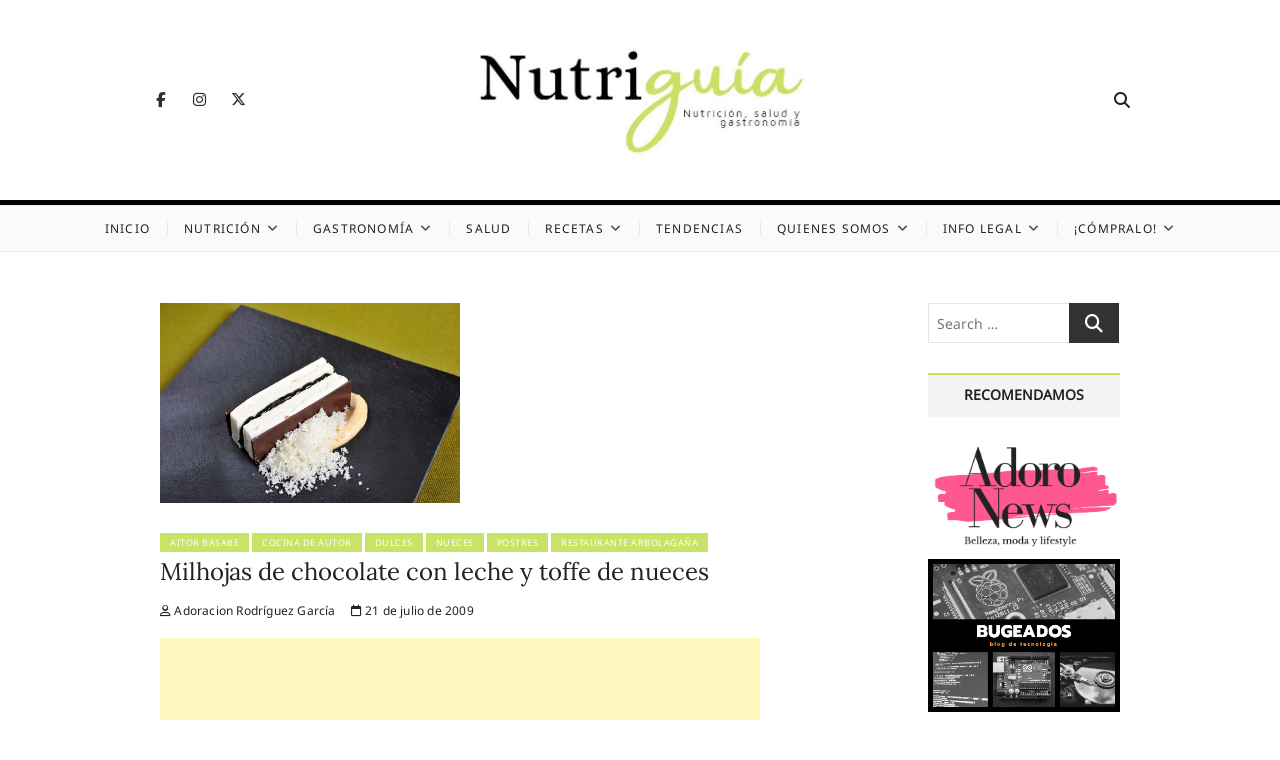

--- FILE ---
content_type: text/html; charset=UTF-8
request_url: https://nutriguia.com/recetas/32d68d3e.html
body_size: 18713
content:
<!DOCTYPE html>
<html lang="es" prefix="og: https://ogp.me/ns#">
<head>
<meta charset="UTF-8" />
<link rel="profile" href="http://gmpg.org/xfn/11" />
	<style>img:is([sizes="auto" i], [sizes^="auto," i]) { contain-intrinsic-size: 3000px 1500px }</style>
	
<!-- Optimización para motores de búsqueda de Rank Math -  https://rankmath.com/ -->
<title>Milhojas de chocolate con leche y toffe de nueces</title>
<meta name="description" content="Ingredientes: 250 gr. azúcar moreno, 150 gr. de chocolate, 50 gr. de Nueces de California, 75 gr. de margarina, 6 claras de huevo, 100 gr. de leche desnatada en polvo, 1,5 dcl. de agua, Gotas de limón."/>
<meta name="robots" content="follow, index, max-image-preview:large"/>
<link rel="canonical" href="https://nutriguia.com/recetas/32d68d3e.html" />
<meta property="og:locale" content="es_ES" />
<meta property="og:type" content="article" />
<meta property="og:title" content="Milhojas de chocolate con leche y toffe de nueces" />
<meta property="og:description" content="Ingredientes: 250 gr. azúcar moreno, 150 gr. de chocolate, 50 gr. de Nueces de California, 75 gr. de margarina, 6 claras de huevo, 100 gr. de leche desnatada en polvo, 1,5 dcl. de agua, Gotas de limón." />
<meta property="og:url" content="https://nutriguia.com/recetas/32d68d3e.html" />
<meta property="og:site_name" content="Nutriguía (Desde 2002)" />
<meta property="article:tag" content="Aitor Basabe" />
<meta property="article:tag" content="Cocina de Autor" />
<meta property="article:tag" content="Dulces" />
<meta property="article:tag" content="Nueces" />
<meta property="article:tag" content="Postres" />
<meta property="article:tag" content="Restaurante Arbolagaña" />
<meta property="article:section" content="rec" />
<meta property="og:updated_time" content="2021-05-11T11:13:37+02:00" />
<meta property="og:image" content="https://nutriguia.com/wp-content/uploads/2020/12/milhojas-chocolate-nueces.jpg" />
<meta property="og:image:secure_url" content="https://nutriguia.com/wp-content/uploads/2020/12/milhojas-chocolate-nueces.jpg" />
<meta property="og:image:width" content="300" />
<meta property="og:image:height" content="200" />
<meta property="og:image:alt" content="Milhojas de chocolate con leche y toffe de nueces" />
<meta property="og:image:type" content="image/jpeg" />
<meta name="twitter:card" content="summary_large_image" />
<meta name="twitter:title" content="Milhojas de chocolate con leche y toffe de nueces" />
<meta name="twitter:description" content="Ingredientes: 250 gr. azúcar moreno, 150 gr. de chocolate, 50 gr. de Nueces de California, 75 gr. de margarina, 6 claras de huevo, 100 gr. de leche desnatada en polvo, 1,5 dcl. de agua, Gotas de limón." />
<meta name="twitter:image" content="https://nutriguia.com/wp-content/uploads/2020/12/milhojas-chocolate-nueces.jpg" />
<meta name="twitter:label1" content="Escrito por" />
<meta name="twitter:data1" content="Adoracion Rodríguez García" />
<meta name="twitter:label2" content="Tiempo de lectura" />
<meta name="twitter:data2" content="Menos de un minuto" />
<!-- /Plugin Rank Math WordPress SEO -->

<link rel='dns-prefetch' href='//stats.wp.com' />
<link rel="alternate" type="application/rss+xml" title="Nutriguía (Desde 2002) &raquo; Feed" href="https://nutriguia.com/feed" />
<link rel="alternate" type="application/rss+xml" title="Nutriguía (Desde 2002) &raquo; Feed de los comentarios" href="https://nutriguia.com/comments/feed" />
		<!-- This site uses the Google Analytics by ExactMetrics plugin v8.10.1 - Using Analytics tracking - https://www.exactmetrics.com/ -->
							<script src="//www.googletagmanager.com/gtag/js?id=G-LQZFGDM0Q0"  data-cfasync="false" data-wpfc-render="false" type="text/javascript" async></script>
			<script data-cfasync="false" data-wpfc-render="false" type="text/javascript">
				var em_version = '8.10.1';
				var em_track_user = true;
				var em_no_track_reason = '';
								var ExactMetricsDefaultLocations = {"page_location":"https:\/\/nutriguia.com\/recetas\/32d68d3e.html\/"};
								if ( typeof ExactMetricsPrivacyGuardFilter === 'function' ) {
					var ExactMetricsLocations = (typeof ExactMetricsExcludeQuery === 'object') ? ExactMetricsPrivacyGuardFilter( ExactMetricsExcludeQuery ) : ExactMetricsPrivacyGuardFilter( ExactMetricsDefaultLocations );
				} else {
					var ExactMetricsLocations = (typeof ExactMetricsExcludeQuery === 'object') ? ExactMetricsExcludeQuery : ExactMetricsDefaultLocations;
				}

								var disableStrs = [
										'ga-disable-G-LQZFGDM0Q0',
									];

				/* Function to detect opted out users */
				function __gtagTrackerIsOptedOut() {
					for (var index = 0; index < disableStrs.length; index++) {
						if (document.cookie.indexOf(disableStrs[index] + '=true') > -1) {
							return true;
						}
					}

					return false;
				}

				/* Disable tracking if the opt-out cookie exists. */
				if (__gtagTrackerIsOptedOut()) {
					for (var index = 0; index < disableStrs.length; index++) {
						window[disableStrs[index]] = true;
					}
				}

				/* Opt-out function */
				function __gtagTrackerOptout() {
					for (var index = 0; index < disableStrs.length; index++) {
						document.cookie = disableStrs[index] + '=true; expires=Thu, 31 Dec 2099 23:59:59 UTC; path=/';
						window[disableStrs[index]] = true;
					}
				}

				if ('undefined' === typeof gaOptout) {
					function gaOptout() {
						__gtagTrackerOptout();
					}
				}
								window.dataLayer = window.dataLayer || [];

				window.ExactMetricsDualTracker = {
					helpers: {},
					trackers: {},
				};
				if (em_track_user) {
					function __gtagDataLayer() {
						dataLayer.push(arguments);
					}

					function __gtagTracker(type, name, parameters) {
						if (!parameters) {
							parameters = {};
						}

						if (parameters.send_to) {
							__gtagDataLayer.apply(null, arguments);
							return;
						}

						if (type === 'event') {
														parameters.send_to = exactmetrics_frontend.v4_id;
							var hookName = name;
							if (typeof parameters['event_category'] !== 'undefined') {
								hookName = parameters['event_category'] + ':' + name;
							}

							if (typeof ExactMetricsDualTracker.trackers[hookName] !== 'undefined') {
								ExactMetricsDualTracker.trackers[hookName](parameters);
							} else {
								__gtagDataLayer('event', name, parameters);
							}
							
						} else {
							__gtagDataLayer.apply(null, arguments);
						}
					}

					__gtagTracker('js', new Date());
					__gtagTracker('set', {
						'developer_id.dNDMyYj': true,
											});
					if ( ExactMetricsLocations.page_location ) {
						__gtagTracker('set', ExactMetricsLocations);
					}
										__gtagTracker('config', 'G-LQZFGDM0Q0', {"forceSSL":"true","link_attribution":"true"} );
										window.gtag = __gtagTracker;										(function () {
						/* https://developers.google.com/analytics/devguides/collection/analyticsjs/ */
						/* ga and __gaTracker compatibility shim. */
						var noopfn = function () {
							return null;
						};
						var newtracker = function () {
							return new Tracker();
						};
						var Tracker = function () {
							return null;
						};
						var p = Tracker.prototype;
						p.get = noopfn;
						p.set = noopfn;
						p.send = function () {
							var args = Array.prototype.slice.call(arguments);
							args.unshift('send');
							__gaTracker.apply(null, args);
						};
						var __gaTracker = function () {
							var len = arguments.length;
							if (len === 0) {
								return;
							}
							var f = arguments[len - 1];
							if (typeof f !== 'object' || f === null || typeof f.hitCallback !== 'function') {
								if ('send' === arguments[0]) {
									var hitConverted, hitObject = false, action;
									if ('event' === arguments[1]) {
										if ('undefined' !== typeof arguments[3]) {
											hitObject = {
												'eventAction': arguments[3],
												'eventCategory': arguments[2],
												'eventLabel': arguments[4],
												'value': arguments[5] ? arguments[5] : 1,
											}
										}
									}
									if ('pageview' === arguments[1]) {
										if ('undefined' !== typeof arguments[2]) {
											hitObject = {
												'eventAction': 'page_view',
												'page_path': arguments[2],
											}
										}
									}
									if (typeof arguments[2] === 'object') {
										hitObject = arguments[2];
									}
									if (typeof arguments[5] === 'object') {
										Object.assign(hitObject, arguments[5]);
									}
									if ('undefined' !== typeof arguments[1].hitType) {
										hitObject = arguments[1];
										if ('pageview' === hitObject.hitType) {
											hitObject.eventAction = 'page_view';
										}
									}
									if (hitObject) {
										action = 'timing' === arguments[1].hitType ? 'timing_complete' : hitObject.eventAction;
										hitConverted = mapArgs(hitObject);
										__gtagTracker('event', action, hitConverted);
									}
								}
								return;
							}

							function mapArgs(args) {
								var arg, hit = {};
								var gaMap = {
									'eventCategory': 'event_category',
									'eventAction': 'event_action',
									'eventLabel': 'event_label',
									'eventValue': 'event_value',
									'nonInteraction': 'non_interaction',
									'timingCategory': 'event_category',
									'timingVar': 'name',
									'timingValue': 'value',
									'timingLabel': 'event_label',
									'page': 'page_path',
									'location': 'page_location',
									'title': 'page_title',
									'referrer' : 'page_referrer',
								};
								for (arg in args) {
																		if (!(!args.hasOwnProperty(arg) || !gaMap.hasOwnProperty(arg))) {
										hit[gaMap[arg]] = args[arg];
									} else {
										hit[arg] = args[arg];
									}
								}
								return hit;
							}

							try {
								f.hitCallback();
							} catch (ex) {
							}
						};
						__gaTracker.create = newtracker;
						__gaTracker.getByName = newtracker;
						__gaTracker.getAll = function () {
							return [];
						};
						__gaTracker.remove = noopfn;
						__gaTracker.loaded = true;
						window['__gaTracker'] = __gaTracker;
					})();
									} else {
										console.log("");
					(function () {
						function __gtagTracker() {
							return null;
						}

						window['__gtagTracker'] = __gtagTracker;
						window['gtag'] = __gtagTracker;
					})();
									}
			</script>
							<!-- / Google Analytics by ExactMetrics -->
		<!-- nutriguia.com is managing ads with Advanced Ads 2.0.11 – https://wpadvancedads.com/ --><script id="nutri-ready">
			window.advanced_ads_ready=function(e,a){a=a||"complete";var d=function(e){return"interactive"===a?"loading"!==e:"complete"===e};d(document.readyState)?e():document.addEventListener("readystatechange",(function(a){d(a.target.readyState)&&e()}),{once:"interactive"===a})},window.advanced_ads_ready_queue=window.advanced_ads_ready_queue||[];		</script>
		<link rel='stylesheet' id='wp-block-library-css' href='https://nutriguia.com/wp-includes/css/dist/block-library/style.min.css?ver=6.8.3' type='text/css' media='all' />
<style id='classic-theme-styles-inline-css' type='text/css'>
/*! This file is auto-generated */
.wp-block-button__link{color:#fff;background-color:#32373c;border-radius:9999px;box-shadow:none;text-decoration:none;padding:calc(.667em + 2px) calc(1.333em + 2px);font-size:1.125em}.wp-block-file__button{background:#32373c;color:#fff;text-decoration:none}
</style>
<style id='activitypub-follow-me-style-inline-css' type='text/css'>
body.modal-open{overflow:hidden}.activitypub-modal__overlay{align-items:center;background-color:rgba(0,0,0,.5);bottom:0;color:initial;display:flex;justify-content:center;left:0;padding:1rem;position:fixed;right:0;top:0;z-index:100000}.activitypub-modal__overlay.compact{align-items:flex-start;background-color:transparent;bottom:auto;justify-content:flex-start;left:auto;padding:0;position:absolute;right:auto;top:auto;z-index:100}.activitypub-modal__overlay[hidden]{display:none}.activitypub-modal__frame{animation:activitypub-modal-appear .2s ease-out;background-color:var(--wp--preset--color--white,#fff);border-radius:8px;box-shadow:0 5px 15px rgba(0,0,0,.3);display:flex;flex-direction:column;max-height:calc(100vh - 2rem);max-width:660px;overflow:hidden;width:100%}.compact .activitypub-modal__frame{box-shadow:0 2px 8px rgba(0,0,0,.1);max-height:300px;max-width:-moz-min-content;max-width:min-content;min-width:250px;width:auto}.activitypub-modal__header{align-items:center;border-bottom:1px solid var(--wp--preset--color--light-gray,#f0f0f0);display:flex;flex-shrink:0;justify-content:space-between;padding:2rem 2rem 1.5rem}.compact .activitypub-modal__header{display:none}.activitypub-modal__header .activitypub-modal__close{align-items:center;border:none;cursor:pointer;display:flex;justify-content:center;padding:.5rem;width:auto}.activitypub-modal__header .activitypub-modal__close:active{border:none;padding:.5rem}.activitypub-modal__title{font-size:130%;font-weight:600;line-height:1.4;margin:0!important}.activitypub-modal__content{overflow-y:auto}@keyframes activitypub-modal-appear{0%{opacity:0;transform:translateY(20px)}to{opacity:1;transform:translateY(0)}}.activitypub-follow-me-block-wrapper{display:block;margin:1rem 0;position:relative}.activitypub-follow-me-block-wrapper .activitypub-profile{padding:1rem 0}.activitypub-follow-me-block-wrapper .activitypub-profile__body{display:flex;flex-wrap:wrap}.activitypub-follow-me-block-wrapper .activitypub-profile__avatar{border-radius:50%;height:75px;margin-right:1rem;-o-object-fit:cover;object-fit:cover;width:75px}.activitypub-follow-me-block-wrapper .activitypub-profile__content{align-items:center;display:flex;flex:1;flex-wrap:wrap;justify-content:space-between;min-width:0}.activitypub-follow-me-block-wrapper .activitypub-profile__info{display:block;flex:1;min-width:0}.activitypub-follow-me-block-wrapper .activitypub-profile__name{font-size:1.25em;overflow:hidden;text-overflow:ellipsis;white-space:nowrap}.activitypub-follow-me-block-wrapper .activitypub-profile__handle,.activitypub-follow-me-block-wrapper .activitypub-profile__name{color:inherit;line-height:1.2;overflow:hidden;text-overflow:ellipsis;white-space:nowrap}.activitypub-follow-me-block-wrapper .activitypub-profile div.wp-block-button{align-items:center;display:flex;margin:0 0 0 1rem}.activitypub-follow-me-block-wrapper .activitypub-profile .wp-block-button__link{margin:0}.activitypub-follow-me-block-wrapper .activitypub-profile .is-small{font-size:.8rem;padding:.25rem .5rem}.activitypub-follow-me-block-wrapper .activitypub-profile .is-compact{font-size:.9rem;padding:.4rem .8rem}.activitypub-follow-me-block-wrapper:not(.is-style-button-only):not(.is-style-profile) .activitypub-profile__bio,.activitypub-follow-me-block-wrapper:not(.is-style-button-only):not(.is-style-profile) .activitypub-profile__stats{display:none}.activitypub-follow-me-block-wrapper.is-style-button-only .activitypub-profile{padding:0}.activitypub-follow-me-block-wrapper.is-style-button-only .activitypub-profile__body{display:block;padding:0}.activitypub-follow-me-block-wrapper.is-style-button-only .activitypub-profile__content{display:inline}.activitypub-follow-me-block-wrapper.is-style-button-only div.wp-block-button{display:inline-block;margin:0}.activitypub-follow-me-block-wrapper.is-style-button-only .activitypub-profile__avatar,.activitypub-follow-me-block-wrapper.is-style-button-only .activitypub-profile__bio,.activitypub-follow-me-block-wrapper.is-style-button-only .activitypub-profile__handle,.activitypub-follow-me-block-wrapper.is-style-button-only .activitypub-profile__name,.activitypub-follow-me-block-wrapper.is-style-button-only .activitypub-profile__stats{display:none}.activitypub-follow-me-block-wrapper.is-style-profile{border-radius:8px;box-shadow:0 2px 8px rgba(0,0,0,.1);overflow:hidden}.activitypub-follow-me-block-wrapper.is-style-profile .activitypub-profile,.activitypub-follow-me-block-wrapper.is-style-profile.has-background .activitypub-profile{padding:0}.activitypub-follow-me-block-wrapper.is-style-profile .activitypub-profile__header{background-color:#ccc;background-position:50%;background-size:cover;height:120px;width:100%}.activitypub-follow-me-block-wrapper.is-style-profile .activitypub-profile__body{padding:1rem}.activitypub-follow-me-block-wrapper.is-style-profile .activitypub-profile__avatar{height:64px;width:64px}.activitypub-follow-me-block-wrapper.is-style-profile .activitypub-profile__content{flex:1;min-width:0}.activitypub-follow-me-block-wrapper.is-style-profile .activitypub-profile__name{margin-bottom:.25rem}.activitypub-follow-me-block-wrapper.is-style-profile .activitypub-profile__bio{font-size:90%;line-height:1.4;margin-top:16px;width:100%}.activitypub-follow-me-block-wrapper.is-style-profile .activitypub-profile__bio p{margin:0 0 .5rem}.activitypub-follow-me-block-wrapper.is-style-profile .activitypub-profile__bio p:last-child{margin-bottom:0}.activitypub-follow-me-block-wrapper.is-style-profile .activitypub-profile__stats{display:flex;font-size:.9em;gap:16px;margin-top:1rem;width:100%}.activitypub-follow-me-block-wrapper.has-background .activitypub-profile,.activitypub-follow-me-block-wrapper.has-border .activitypub-profile{padding-left:1rem;padding-right:1rem}.activitypub-dialog__section{border-bottom:1px solid var(--wp--preset--color--light-gray,#f0f0f0);padding:1.5rem 2rem}.activitypub-dialog__section:last-child{border-bottom:none;padding-bottom:2rem}.activitypub-dialog__section h4{font-size:110%;margin-bottom:.5rem;margin-top:0}.activitypub-dialog__description{color:inherit;font-size:95%;margin-bottom:1rem}.activitypub-dialog__button-group{display:flex;margin-bottom:.5rem;width:100%}.activitypub-dialog__button-group input[type]{border:1px solid var(--wp--preset--color--gray,#e2e4e7);border-radius:4px 0 0 4px;flex:1;line-height:1;margin:0}.activitypub-dialog__button-group input[type]::-moz-placeholder{opacity:.5}.activitypub-dialog__button-group input[type]::placeholder{opacity:.5}.activitypub-dialog__button-group input[type][aria-invalid=true]{border-color:var(--wp--preset--color--vivid-red)}.activitypub-dialog__button-group button{border-radius:0 4px 4px 0!important;margin-left:-1px!important;min-width:22.5%;width:auto}.activitypub-dialog__error{color:var(--wp--preset--color--vivid-red);font-size:90%;margin-top:.5rem}

</style>
<link rel='stylesheet' id='activitypub-followers-style-css' href='https://nutriguia.com/wp-content/plugins/activitypub/build/followers/style-index.css?ver=2.0.1' type='text/css' media='all' />
<style id='activitypub-reactions-style-inline-css' type='text/css'>
body.modal-open{overflow:hidden}.activitypub-modal__overlay{align-items:center;background-color:rgba(0,0,0,.5);bottom:0;color:initial;display:flex;justify-content:center;left:0;padding:1rem;position:fixed;right:0;top:0;z-index:100000}.activitypub-modal__overlay.compact{align-items:flex-start;background-color:transparent;bottom:auto;justify-content:flex-start;left:auto;padding:0;position:absolute;right:auto;top:auto;z-index:100}.activitypub-modal__overlay[hidden]{display:none}.activitypub-modal__frame{animation:activitypub-modal-appear .2s ease-out;background-color:var(--wp--preset--color--white,#fff);border-radius:8px;box-shadow:0 5px 15px rgba(0,0,0,.3);display:flex;flex-direction:column;max-height:calc(100vh - 2rem);max-width:660px;overflow:hidden;width:100%}.compact .activitypub-modal__frame{box-shadow:0 2px 8px rgba(0,0,0,.1);max-height:300px;max-width:-moz-min-content;max-width:min-content;min-width:250px;width:auto}.activitypub-modal__header{align-items:center;border-bottom:1px solid var(--wp--preset--color--light-gray,#f0f0f0);display:flex;flex-shrink:0;justify-content:space-between;padding:2rem 2rem 1.5rem}.compact .activitypub-modal__header{display:none}.activitypub-modal__header .activitypub-modal__close{align-items:center;border:none;cursor:pointer;display:flex;justify-content:center;padding:.5rem;width:auto}.activitypub-modal__header .activitypub-modal__close:active{border:none;padding:.5rem}.activitypub-modal__title{font-size:130%;font-weight:600;line-height:1.4;margin:0!important}.activitypub-modal__content{overflow-y:auto}@keyframes activitypub-modal-appear{0%{opacity:0;transform:translateY(20px)}to{opacity:1;transform:translateY(0)}}.wp-block-activitypub-reactions{margin-bottom:2rem;margin-top:2rem;position:relative}.wp-block-activitypub-reactions.has-background,.wp-block-activitypub-reactions.has-border{box-sizing:border-box;padding:2rem}.wp-block-activitypub-reactions .activitypub-reactions{display:flex;flex-direction:column;flex-wrap:wrap}.wp-block-activitypub-reactions .reaction-group{align-items:center;display:flex;gap:.75rem;justify-content:flex-start;margin:.5em 0;position:relative;width:100%}@media(max-width:782px){.wp-block-activitypub-reactions .reaction-group:has(.reaction-avatars:not(:empty)){justify-content:space-between}}.wp-block-activitypub-reactions .reaction-group .reaction-avatars{align-items:center;display:flex;flex-direction:row;list-style:none;margin:0!important;padding:0}.wp-block-activitypub-reactions .reaction-group .reaction-avatars li{margin:0 -10px 0 0;padding:0;transition:transform .2s ease}.wp-block-activitypub-reactions .reaction-group .reaction-avatars li:not([hidden]):not(:has(~li:not([hidden]))){margin-right:0}.wp-block-activitypub-reactions .reaction-group .reaction-avatars li:hover{transform:translateY(-2px);z-index:2}.wp-block-activitypub-reactions .reaction-group .reaction-avatars li a{border-radius:50%;box-shadow:none;display:block;line-height:1;text-decoration:none}.wp-block-activitypub-reactions .reaction-group .reaction-avatar{max-height:32px;max-width:32px;overflow:hidden;-moz-force-broken-image-icon:1;border:.5px solid var(--wp--preset--color--contrast,hsla(0,0%,100%,.8));border-radius:50%;box-shadow:0 0 0 .5px hsla(0,0%,100%,.8),0 1px 3px rgba(0,0,0,.2);transition:transform .6s cubic-bezier(.34,1.56,.64,1);will-change:transform}.wp-block-activitypub-reactions .reaction-group .reaction-avatar:focus-visible,.wp-block-activitypub-reactions .reaction-group .reaction-avatar:hover{position:relative;transform:translateY(-5px);z-index:1}.wp-block-activitypub-reactions .reaction-group .reaction-label{align-items:center;background:none;border:none;border-radius:4px;color:currentColor;display:flex;flex:0 0 auto;font-size:70%;gap:.25rem;padding:.25rem .5rem;text-decoration:none;transition:background-color .2s ease;white-space:nowrap}.wp-block-activitypub-reactions .reaction-group .reaction-label:hover{background-color:rgba(0,0,0,.05);color:currentColor}.wp-block-activitypub-reactions .reaction-group .reaction-label:focus:not(:disabled){box-shadow:none;outline:1px solid currentColor;outline-offset:2px}.reactions-list{list-style:none;margin:0!important;padding:.5rem}.components-popover__content>.reactions-list{padding:0}.reactions-list .reaction-item{margin:0 0 .5rem}.reactions-list .reaction-item:last-child{margin-bottom:0}.reactions-list .reaction-item a{align-items:center;border-radius:4px;box-shadow:none;color:inherit;display:flex;gap:.75rem;padding:.5rem;text-decoration:none;transition:background-color .2s ease}.reactions-list .reaction-item a:hover{background-color:rgba(0,0,0,.03)}.reactions-list .reaction-item img{border:1px solid var(--wp--preset--color--light-gray,#f0f0f0);border-radius:50%;box-shadow:none;height:36px;width:36px}.reactions-list .reaction-item .reaction-name{font-size:75%}.components-popover__content{box-shadow:0 2px 8px rgba(0,0,0,.1);max-height:300px;max-width:-moz-min-content;max-width:min-content;min-width:250px;padding:.5rem;width:auto}

</style>
<style id='activitypub-reply-style-inline-css' type='text/css'>
.activitypub-embed{background:#fff;border:1px solid #e6e6e6;border-radius:12px;font-family:-apple-system,BlinkMacSystemFont,Segoe UI,Roboto,Helvetica,Arial,sans-serif;max-width:100%;padding:0}.activitypub-reply-block .activitypub-embed{margin:1em 0}.activitypub-embed-header{align-items:center;display:flex;gap:10px;padding:15px}.activitypub-embed-header img{border-radius:50%;height:48px;width:48px}.activitypub-embed-header-text{flex-grow:1}.activitypub-embed-header-text h2{color:#000;font-size:15px;font-weight:600;margin:0;padding:0}.activitypub-embed-header-text .ap-account{color:#687684;font-size:14px;text-decoration:none}.activitypub-embed-content{padding:0 15px 15px}.activitypub-embed-content .ap-title{color:#000;font-size:23px;font-weight:600;margin:0 0 10px;padding:0}.activitypub-embed-content .ap-subtitle{color:#000;font-size:15px;margin:0 0 15px}.activitypub-embed-content .ap-preview{border:1px solid #e6e6e6}.activitypub-embed-content .ap-preview img{display:block;height:auto}.activitypub-embed-content .ap-preview{border-radius:8px;box-sizing:border-box;display:grid;gap:2px;grid-template-columns:1fr 1fr;grid-template-rows:1fr 1fr;margin:1em 0 0;min-height:64px;overflow:hidden;position:relative;width:100%}.activitypub-embed-content .ap-preview.layout-1{grid-template-columns:1fr;grid-template-rows:1fr}.activitypub-embed-content .ap-preview.layout-2{aspect-ratio:auto;grid-template-rows:1fr;height:auto}.activitypub-embed-content .ap-preview.layout-3>img:first-child{grid-row:span 2}.activitypub-embed-content .ap-preview img{border:0;box-sizing:border-box;display:inline-block;height:100%;-o-object-fit:cover;object-fit:cover;overflow:hidden;position:relative;width:100%}.activitypub-embed-content .ap-preview audio,.activitypub-embed-content .ap-preview video{display:block;grid-column:1/span 2;max-width:100%}.activitypub-embed-content .ap-preview audio{width:100%}.activitypub-embed-content .ap-preview-text{padding:15px}.activitypub-embed-meta{border-top:1px solid #e6e6e6;color:#687684;display:flex;font-size:13px;gap:15px;padding:15px}.activitypub-embed-meta .ap-stat{align-items:center;display:flex;gap:5px}@media only screen and (max-width:399px){.activitypub-embed-meta span.ap-stat{display:none!important}}.activitypub-embed-meta a.ap-stat{color:inherit;text-decoration:none}.activitypub-embed-meta strong{color:#000;font-weight:600}.activitypub-embed-meta .ap-stat-label{color:#687684}.wp-block-activitypub-reply .components-spinner{height:12px;margin-bottom:0;margin-top:0;width:12px}

</style>
<link rel='stylesheet' id='mediaelement-css' href='https://nutriguia.com/wp-includes/js/mediaelement/mediaelementplayer-legacy.min.css?ver=4.2.17' type='text/css' media='all' />
<link rel='stylesheet' id='wp-mediaelement-css' href='https://nutriguia.com/wp-includes/js/mediaelement/wp-mediaelement.min.css?ver=6.8.3' type='text/css' media='all' />
<style id='jetpack-sharing-buttons-style-inline-css' type='text/css'>
.jetpack-sharing-buttons__services-list{display:flex;flex-direction:row;flex-wrap:wrap;gap:0;list-style-type:none;margin:5px;padding:0}.jetpack-sharing-buttons__services-list.has-small-icon-size{font-size:12px}.jetpack-sharing-buttons__services-list.has-normal-icon-size{font-size:16px}.jetpack-sharing-buttons__services-list.has-large-icon-size{font-size:24px}.jetpack-sharing-buttons__services-list.has-huge-icon-size{font-size:36px}@media print{.jetpack-sharing-buttons__services-list{display:none!important}}.editor-styles-wrapper .wp-block-jetpack-sharing-buttons{gap:0;padding-inline-start:0}ul.jetpack-sharing-buttons__services-list.has-background{padding:1.25em 2.375em}
</style>
<style id='global-styles-inline-css' type='text/css'>
:root{--wp--preset--aspect-ratio--square: 1;--wp--preset--aspect-ratio--4-3: 4/3;--wp--preset--aspect-ratio--3-4: 3/4;--wp--preset--aspect-ratio--3-2: 3/2;--wp--preset--aspect-ratio--2-3: 2/3;--wp--preset--aspect-ratio--16-9: 16/9;--wp--preset--aspect-ratio--9-16: 9/16;--wp--preset--color--black: #000000;--wp--preset--color--cyan-bluish-gray: #abb8c3;--wp--preset--color--white: #ffffff;--wp--preset--color--pale-pink: #f78da7;--wp--preset--color--vivid-red: #cf2e2e;--wp--preset--color--luminous-vivid-orange: #ff6900;--wp--preset--color--luminous-vivid-amber: #fcb900;--wp--preset--color--light-green-cyan: #7bdcb5;--wp--preset--color--vivid-green-cyan: #00d084;--wp--preset--color--pale-cyan-blue: #8ed1fc;--wp--preset--color--vivid-cyan-blue: #0693e3;--wp--preset--color--vivid-purple: #9b51e0;--wp--preset--gradient--vivid-cyan-blue-to-vivid-purple: linear-gradient(135deg,rgba(6,147,227,1) 0%,rgb(155,81,224) 100%);--wp--preset--gradient--light-green-cyan-to-vivid-green-cyan: linear-gradient(135deg,rgb(122,220,180) 0%,rgb(0,208,130) 100%);--wp--preset--gradient--luminous-vivid-amber-to-luminous-vivid-orange: linear-gradient(135deg,rgba(252,185,0,1) 0%,rgba(255,105,0,1) 100%);--wp--preset--gradient--luminous-vivid-orange-to-vivid-red: linear-gradient(135deg,rgba(255,105,0,1) 0%,rgb(207,46,46) 100%);--wp--preset--gradient--very-light-gray-to-cyan-bluish-gray: linear-gradient(135deg,rgb(238,238,238) 0%,rgb(169,184,195) 100%);--wp--preset--gradient--cool-to-warm-spectrum: linear-gradient(135deg,rgb(74,234,220) 0%,rgb(151,120,209) 20%,rgb(207,42,186) 40%,rgb(238,44,130) 60%,rgb(251,105,98) 80%,rgb(254,248,76) 100%);--wp--preset--gradient--blush-light-purple: linear-gradient(135deg,rgb(255,206,236) 0%,rgb(152,150,240) 100%);--wp--preset--gradient--blush-bordeaux: linear-gradient(135deg,rgb(254,205,165) 0%,rgb(254,45,45) 50%,rgb(107,0,62) 100%);--wp--preset--gradient--luminous-dusk: linear-gradient(135deg,rgb(255,203,112) 0%,rgb(199,81,192) 50%,rgb(65,88,208) 100%);--wp--preset--gradient--pale-ocean: linear-gradient(135deg,rgb(255,245,203) 0%,rgb(182,227,212) 50%,rgb(51,167,181) 100%);--wp--preset--gradient--electric-grass: linear-gradient(135deg,rgb(202,248,128) 0%,rgb(113,206,126) 100%);--wp--preset--gradient--midnight: linear-gradient(135deg,rgb(2,3,129) 0%,rgb(40,116,252) 100%);--wp--preset--font-size--small: 13px;--wp--preset--font-size--medium: 20px;--wp--preset--font-size--large: 36px;--wp--preset--font-size--x-large: 42px;--wp--preset--spacing--20: 0.44rem;--wp--preset--spacing--30: 0.67rem;--wp--preset--spacing--40: 1rem;--wp--preset--spacing--50: 1.5rem;--wp--preset--spacing--60: 2.25rem;--wp--preset--spacing--70: 3.38rem;--wp--preset--spacing--80: 5.06rem;--wp--preset--shadow--natural: 6px 6px 9px rgba(0, 0, 0, 0.2);--wp--preset--shadow--deep: 12px 12px 50px rgba(0, 0, 0, 0.4);--wp--preset--shadow--sharp: 6px 6px 0px rgba(0, 0, 0, 0.2);--wp--preset--shadow--outlined: 6px 6px 0px -3px rgba(255, 255, 255, 1), 6px 6px rgba(0, 0, 0, 1);--wp--preset--shadow--crisp: 6px 6px 0px rgba(0, 0, 0, 1);}:where(.is-layout-flex){gap: 0.5em;}:where(.is-layout-grid){gap: 0.5em;}body .is-layout-flex{display: flex;}.is-layout-flex{flex-wrap: wrap;align-items: center;}.is-layout-flex > :is(*, div){margin: 0;}body .is-layout-grid{display: grid;}.is-layout-grid > :is(*, div){margin: 0;}:where(.wp-block-columns.is-layout-flex){gap: 2em;}:where(.wp-block-columns.is-layout-grid){gap: 2em;}:where(.wp-block-post-template.is-layout-flex){gap: 1.25em;}:where(.wp-block-post-template.is-layout-grid){gap: 1.25em;}.has-black-color{color: var(--wp--preset--color--black) !important;}.has-cyan-bluish-gray-color{color: var(--wp--preset--color--cyan-bluish-gray) !important;}.has-white-color{color: var(--wp--preset--color--white) !important;}.has-pale-pink-color{color: var(--wp--preset--color--pale-pink) !important;}.has-vivid-red-color{color: var(--wp--preset--color--vivid-red) !important;}.has-luminous-vivid-orange-color{color: var(--wp--preset--color--luminous-vivid-orange) !important;}.has-luminous-vivid-amber-color{color: var(--wp--preset--color--luminous-vivid-amber) !important;}.has-light-green-cyan-color{color: var(--wp--preset--color--light-green-cyan) !important;}.has-vivid-green-cyan-color{color: var(--wp--preset--color--vivid-green-cyan) !important;}.has-pale-cyan-blue-color{color: var(--wp--preset--color--pale-cyan-blue) !important;}.has-vivid-cyan-blue-color{color: var(--wp--preset--color--vivid-cyan-blue) !important;}.has-vivid-purple-color{color: var(--wp--preset--color--vivid-purple) !important;}.has-black-background-color{background-color: var(--wp--preset--color--black) !important;}.has-cyan-bluish-gray-background-color{background-color: var(--wp--preset--color--cyan-bluish-gray) !important;}.has-white-background-color{background-color: var(--wp--preset--color--white) !important;}.has-pale-pink-background-color{background-color: var(--wp--preset--color--pale-pink) !important;}.has-vivid-red-background-color{background-color: var(--wp--preset--color--vivid-red) !important;}.has-luminous-vivid-orange-background-color{background-color: var(--wp--preset--color--luminous-vivid-orange) !important;}.has-luminous-vivid-amber-background-color{background-color: var(--wp--preset--color--luminous-vivid-amber) !important;}.has-light-green-cyan-background-color{background-color: var(--wp--preset--color--light-green-cyan) !important;}.has-vivid-green-cyan-background-color{background-color: var(--wp--preset--color--vivid-green-cyan) !important;}.has-pale-cyan-blue-background-color{background-color: var(--wp--preset--color--pale-cyan-blue) !important;}.has-vivid-cyan-blue-background-color{background-color: var(--wp--preset--color--vivid-cyan-blue) !important;}.has-vivid-purple-background-color{background-color: var(--wp--preset--color--vivid-purple) !important;}.has-black-border-color{border-color: var(--wp--preset--color--black) !important;}.has-cyan-bluish-gray-border-color{border-color: var(--wp--preset--color--cyan-bluish-gray) !important;}.has-white-border-color{border-color: var(--wp--preset--color--white) !important;}.has-pale-pink-border-color{border-color: var(--wp--preset--color--pale-pink) !important;}.has-vivid-red-border-color{border-color: var(--wp--preset--color--vivid-red) !important;}.has-luminous-vivid-orange-border-color{border-color: var(--wp--preset--color--luminous-vivid-orange) !important;}.has-luminous-vivid-amber-border-color{border-color: var(--wp--preset--color--luminous-vivid-amber) !important;}.has-light-green-cyan-border-color{border-color: var(--wp--preset--color--light-green-cyan) !important;}.has-vivid-green-cyan-border-color{border-color: var(--wp--preset--color--vivid-green-cyan) !important;}.has-pale-cyan-blue-border-color{border-color: var(--wp--preset--color--pale-cyan-blue) !important;}.has-vivid-cyan-blue-border-color{border-color: var(--wp--preset--color--vivid-cyan-blue) !important;}.has-vivid-purple-border-color{border-color: var(--wp--preset--color--vivid-purple) !important;}.has-vivid-cyan-blue-to-vivid-purple-gradient-background{background: var(--wp--preset--gradient--vivid-cyan-blue-to-vivid-purple) !important;}.has-light-green-cyan-to-vivid-green-cyan-gradient-background{background: var(--wp--preset--gradient--light-green-cyan-to-vivid-green-cyan) !important;}.has-luminous-vivid-amber-to-luminous-vivid-orange-gradient-background{background: var(--wp--preset--gradient--luminous-vivid-amber-to-luminous-vivid-orange) !important;}.has-luminous-vivid-orange-to-vivid-red-gradient-background{background: var(--wp--preset--gradient--luminous-vivid-orange-to-vivid-red) !important;}.has-very-light-gray-to-cyan-bluish-gray-gradient-background{background: var(--wp--preset--gradient--very-light-gray-to-cyan-bluish-gray) !important;}.has-cool-to-warm-spectrum-gradient-background{background: var(--wp--preset--gradient--cool-to-warm-spectrum) !important;}.has-blush-light-purple-gradient-background{background: var(--wp--preset--gradient--blush-light-purple) !important;}.has-blush-bordeaux-gradient-background{background: var(--wp--preset--gradient--blush-bordeaux) !important;}.has-luminous-dusk-gradient-background{background: var(--wp--preset--gradient--luminous-dusk) !important;}.has-pale-ocean-gradient-background{background: var(--wp--preset--gradient--pale-ocean) !important;}.has-electric-grass-gradient-background{background: var(--wp--preset--gradient--electric-grass) !important;}.has-midnight-gradient-background{background: var(--wp--preset--gradient--midnight) !important;}.has-small-font-size{font-size: var(--wp--preset--font-size--small) !important;}.has-medium-font-size{font-size: var(--wp--preset--font-size--medium) !important;}.has-large-font-size{font-size: var(--wp--preset--font-size--large) !important;}.has-x-large-font-size{font-size: var(--wp--preset--font-size--x-large) !important;}
:where(.wp-block-post-template.is-layout-flex){gap: 1.25em;}:where(.wp-block-post-template.is-layout-grid){gap: 1.25em;}
:where(.wp-block-columns.is-layout-flex){gap: 2em;}:where(.wp-block-columns.is-layout-grid){gap: 2em;}
:root :where(.wp-block-pullquote){font-size: 1.5em;line-height: 1.6;}
</style>
<link rel='stylesheet' id='ivory-search-styles-css' href='https://nutriguia.com/wp-content/plugins/add-search-to-menu/public/css/ivory-search.min.css?ver=5.5.11' type='text/css' media='all' />
<link rel='stylesheet' id='cappuccino-parent-style-css' href='https://nutriguia.com/wp-content/themes/cocktail/style.css?ver=6.8.3' type='text/css' media='all' />
<link rel='stylesheet' id='cappuccino-green-css' href='https://nutriguia.com/wp-content/themes/cappuccino/css/green-color-style.css?ver=6.8.3' type='text/css' media='all' />
<link rel='stylesheet' id='cocktail-style-css' href='https://nutriguia.com/wp-content/themes/cappuccino/style.css?ver=6.8.3' type='text/css' media='all' />
<style id='cocktail-style-inline-css' type='text/css'>
/* Center Logo for high resolution screen(Use 2X size image) */
		.custom-logo-link .custom-logo {
			height: 120px;
			width: auto;
		}

		@media only screen and (max-width: 767px) { 
			.custom-logo-link .custom-logo {
				height: auto;
				width: 60%;
			}
		}

		@media only screen and (max-width: 480px) { 
			.custom-logo-link .custom-logo {
				height: auto;
				width: 80%;
			}
		}
		#site-branding #site-title, #site-branding #site-description{
			clip: rect(1px, 1px, 1px, 1px);
			position: absolute;
		}
		#site-detail {
			padding: 0;
		}
</style>
<link rel='stylesheet' id='font-icons-css' href='https://nutriguia.com/wp-content/themes/cocktail/assets/font-icons/css/all.min.css?ver=6.8.3' type='text/css' media='all' />
<link rel='stylesheet' id='cocktail-responsive-css' href='https://nutriguia.com/wp-content/themes/cocktail/css/responsive.css?ver=6.8.3' type='text/css' media='all' />
<link rel='stylesheet' id='cocktail-google-fonts-css' href='https://nutriguia.com/wp-content/fonts/223733380e0a1345cd98fad451f46702.css?ver=6.8.3' type='text/css' media='all' />
<script type="text/javascript" src="https://nutriguia.com/wp-content/plugins/google-analytics-dashboard-for-wp/assets/js/frontend-gtag.min.js?ver=8.10.1" id="exactmetrics-frontend-script-js" async="async" data-wp-strategy="async"></script>
<script data-cfasync="false" data-wpfc-render="false" type="text/javascript" id='exactmetrics-frontend-script-js-extra'>/* <![CDATA[ */
var exactmetrics_frontend = {"js_events_tracking":"true","download_extensions":"doc,pdf,ppt,zip,xls,docx,pptx,xlsx","inbound_paths":"[{\"path\":\"\\\/go\\\/\",\"label\":\"affiliate\"},{\"path\":\"\\\/recommend\\\/\",\"label\":\"affiliate\"}]","home_url":"https:\/\/nutriguia.com","hash_tracking":"false","v4_id":"G-LQZFGDM0Q0"};/* ]]> */
</script>
<script type="text/javascript" src="https://nutriguia.com/wp-includes/js/jquery/jquery.min.js?ver=3.7.1" id="jquery-core-js"></script>
<script type="text/javascript" src="https://nutriguia.com/wp-includes/js/jquery/jquery-migrate.min.js?ver=3.4.1" id="jquery-migrate-js"></script>
<!--[if lt IE 9]>
<script type="text/javascript" src="https://nutriguia.com/wp-content/themes/cocktail/js/html5.js?ver=3.7.3" id="html5-js"></script>
<![endif]-->
<link rel="https://api.w.org/" href="https://nutriguia.com/wp-json/" /><link rel="alternate" title="JSON" type="application/json" href="https://nutriguia.com/wp-json/wp/v2/posts/8754" /><link rel="EditURI" type="application/rsd+xml" title="RSD" href="https://nutriguia.com/xmlrpc.php?rsd" />
<meta name="generator" content="WordPress 6.8.3" />
<link rel='shortlink' href='https://nutriguia.com/?p=8754' />
<link rel="alternate" title="oEmbed (JSON)" type="application/json+oembed" href="https://nutriguia.com/wp-json/oembed/1.0/embed?url=https%3A%2F%2Fnutriguia.com%2Frecetas%2F32d68d3e.html" />
<link rel="alternate" title="oEmbed (XML)" type="text/xml+oembed" href="https://nutriguia.com/wp-json/oembed/1.0/embed?url=https%3A%2F%2Fnutriguia.com%2Frecetas%2F32d68d3e.html&#038;format=xml" />
<script type="text/javascript" src="//code.jquery.com/jquery-1.11.0.min.js"></script>
<script type="text/javascript" src="//code.jquery.com/jquery-migrate-1.2.1.min.js"></script>
<link rel="stylesheet" type="text/css" href="https://cdn.jsdelivr.net/npm/cookieconsent@3/build/cookieconsent.min.css" />

<!-- Global site tag (gtag.js) - Google Analytics -->
<script async src="https://www.googletagmanager.com/gtag/js?id=UA-12169753-1"></script>
<script>
  window.dataLayer = window.dataLayer || [];
  function gtag(){dataLayer.push(arguments);}
  gtag('js', new Date());

  gtag('config', 'UA-12169753-1');
</script> 


<!-- TradeDoubler site verification 3254763 -->	<style>img#wpstats{display:none}</style>
		<meta property="fediverse:creator" name="fediverse:creator" content="doriroga@nutriguia.com" />
	<meta name="viewport" content="width=device-width" />
	<script  async src="https://pagead2.googlesyndication.com/pagead/js/adsbygoogle.js?client=ca-pub-4849386318544418" crossorigin="anonymous"></script><link rel="icon" href="https://nutriguia.com/wp-content/uploads/2020/12/cropped-Miniatura-32x32.jpg" sizes="32x32" />
<link rel="icon" href="https://nutriguia.com/wp-content/uploads/2020/12/cropped-Miniatura-192x192.jpg" sizes="192x192" />
<link rel="apple-touch-icon" href="https://nutriguia.com/wp-content/uploads/2020/12/cropped-Miniatura-180x180.jpg" />
<meta name="msapplication-TileImage" content="https://nutriguia.com/wp-content/uploads/2020/12/cropped-Miniatura-270x270.jpg" />
		<style type="text/css" id="wp-custom-css">
			.wrap{
	max-width: 75%;
}

#secondary{
    width: 30%;
    padding-left: 10%;
}

.custom-html-widget center img{
	margin-top: 4px;
	margin-bottom: 4px;
}

.tag-links a, .entry-format a {
    background-color: #c9e366 !important;
}

a, ul li a:hover, ol li a:hover, .main-navigation a:hover, .main-navigation ul li.current-menu-item a, .main-navigation ul li.current_page_ancestor a, .main-navigation ul li.current-menu-ancestor a, .main-navigation ul li.current_page_item a, .main-navigation ul li:hover > a, .main-navigation li.current-menu-ancestor.menu-item-has-children > a:after, .main-navigation li.current-menu-item.menu-item-has-children > a:after, .main-navigation ul li:hover > a:after, .main-navigation li.menu-item-has-children > a:hover:after, .main-navigation li.page_item_has_children > a:hover:after, .main-navigation ul li ul li a:hover, .main-navigation ul li ul li:hover > a, .main-navigation ul li.current-menu-item ul li a:hover, .side-menu-wrap .side-nav-wrap a:hover, .entry-title a:hover, .entry-title a:focus, .entry-title a:active, .entry-meta a:hover, .image-navigation .nav-links a, .widget ul li a:hover, .widget-title a:hover, .widget_contact ul li a:hover, .site-info .copyright a:hover, #colophon .widget ul li a:hover {
    color: #c9e366;
}

input[type="reset"], input[type="button"], input[type="submit"] {
    background-color: #c9e366;
}

.widget-title:after {
    background-color: #c9e366;
}

# Carousel
.sp-pcp-container {
    margin-bottom: 100px;
}

.sp-pcp-row {
    align-items: center;
    justify-content: center;
}

.sp-pcp-post .pcp-post-thumb-wrapper {
    margin-left: auto;
    margin-right: auto;
}

.sp-pcp-title {
    position: absolute;
    width: 60%;
    bottom: 40%;
    right: 0;
    left: 0;
    margin: auto;
    text-align: center;
	  margin-left: auto !important;
    margin-right: auto !important;
	  z-index: 10;
    opacity: 0;

}

.sp-pcp-title a{
	  color: white !important;
	  font-size: 150% !important;
	  line-height: 100% !important;
	  font-weight: 600 !important;
}

.sp-pcp-post {
    position: relative;
}

.cortinilla {
    position: absolute;
    z-index: 1;
    width: 100%;
    height: 100%;
    background-color: rgba(0,0,0,0.4);
	  opacity: 0;
}

.sp-pcp-post-meta{
	position: absolute;
	bottom: 20%;
	z-index: 10;
	/* margin-left: auto !important; */
	/* margin-right: auto !important; */
	text-align: center !important;
	/* justify-content: center; */
	width: 100%;
	opacity: 0;
}

.sp-pcp-post-meta ul li a,
.sp-pcp-post-meta .entry-date{
	color: white !important;
}

.sp-pcp-post-meta .fa{
	color: rgba(255,255,255,0.6);
}

.fadeIn {
	opacity: 1;
	animation-name: fadeInOpacity;
	animation-iteration-count: 1;
	animation-timing-function: ease-in;
	animation-duration: 0.5s;
}

@keyframes fadeInOpacity {
	0% {
		opacity: 0;
	}
	100% {
		opacity: 1;
	}
}

.fadeOut {
	opacity: 0;
	animation-name: fadeOutOpacity;
	animation-iteration-count: 1;
	animation-timing-function: ease-in;
	animation-duration: 0.5s;
}

@keyframes fadeOutOpacity {
	0% {
		opacity: 1;
	}
	100% {
		opacity: 0;
	}
}




/* Small devices (portrait tablets and large phones, 600px and up) */
@media only screen and (min-width: 200px) {
	@media only screen and (max-width: 600px) {
 .blog-holder-wrap{    
   display: flex;
   flex-direction: column;
 }

 .blog-holder-wrap .post{
	width: 100%;
	margin-left: 0 !important;
 }
		
 .header-wrap-inner{
  display: flex !important;
	flex-direction: column-reverse !important;
 }
 .header-left {
    width: 80%;
    text-align: center;
    margin: auto;
    display: contents;
 }

 #site-title{
     font-size: 42px !important;
	   font-weight: 600;
	   margin: 20px 0 20px 0; 
	}
  .entry-title {
    font-size: 22px;
  }
		
.sp-pcp-container {
    margin-bottom: 20px;
}

 .cortinilla,
 .sp-pcp-title,
 .sp-pcp-post-meta{
	  opacity: 1;
}
	
 .wrap {
    max-width: 90%;
 }
		
 #secondary{
    width: 100% !important;
    padding-left: 0;
}
		
}

/* Medium devices (landscape tablets, 768px and up) */
@media only screen and (min-width: 768px) {
}

/* Large devices (laptops/desktops, 992px and up) */
@media only screen and (min-width: 992px) {


	}

/* Extra large devices (large laptops and desktops, 1200px and up) */
@media only screen and (min-width: 1200px) {}		</style>
					<style type="text/css">
					.is-form-id-29550 .is-search-input::-webkit-input-placeholder {
			    color: #ace246 !important;
			}
			.is-form-id-29550 .is-search-input:-moz-placeholder {
			    color: #ace246 !important;
			    opacity: 1;
			}
			.is-form-id-29550 .is-search-input::-moz-placeholder {
			    color: #ace246 !important;
			    opacity: 1;
			}
			.is-form-id-29550 .is-search-input:-ms-input-placeholder {
			    color: #ace246 !important;
			}
                        			.is-form-style-1.is-form-id-29550 .is-search-input:focus,
			.is-form-style-1.is-form-id-29550 .is-search-input:hover,
			.is-form-style-1.is-form-id-29550 .is-search-input,
			.is-form-style-2.is-form-id-29550 .is-search-input:focus,
			.is-form-style-2.is-form-id-29550 .is-search-input:hover,
			.is-form-style-2.is-form-id-29550 .is-search-input,
			.is-form-style-3.is-form-id-29550 .is-search-input:focus,
			.is-form-style-3.is-form-id-29550 .is-search-input:hover,
			.is-form-style-3.is-form-id-29550 .is-search-input,
			.is-form-id-29550 .is-search-input:focus,
			.is-form-id-29550 .is-search-input:hover,
			.is-form-id-29550 .is-search-input {
                                color: #ace246 !important;                                border-color: #000000 !important;                                			}
                        			</style>
					<style type="text/css">
					.is-form-id-29528 .is-search-input::-webkit-input-placeholder {
			    color: #ace246 !important;
			}
			.is-form-id-29528 .is-search-input:-moz-placeholder {
			    color: #ace246 !important;
			    opacity: 1;
			}
			.is-form-id-29528 .is-search-input::-moz-placeholder {
			    color: #ace246 !important;
			    opacity: 1;
			}
			.is-form-id-29528 .is-search-input:-ms-input-placeholder {
			    color: #ace246 !important;
			}
                        			.is-form-style-1.is-form-id-29528 .is-search-input:focus,
			.is-form-style-1.is-form-id-29528 .is-search-input:hover,
			.is-form-style-1.is-form-id-29528 .is-search-input,
			.is-form-style-2.is-form-id-29528 .is-search-input:focus,
			.is-form-style-2.is-form-id-29528 .is-search-input:hover,
			.is-form-style-2.is-form-id-29528 .is-search-input,
			.is-form-style-3.is-form-id-29528 .is-search-input:focus,
			.is-form-style-3.is-form-id-29528 .is-search-input:hover,
			.is-form-style-3.is-form-id-29528 .is-search-input,
			.is-form-id-29528 .is-search-input:focus,
			.is-form-id-29528 .is-search-input:hover,
			.is-form-id-29528 .is-search-input {
                                color: #ace246 !important;                                border-color: #000000 !important;                                			}
                        			</style>
		</head>
<body class="wp-singular post-template-default single single-post postid-8754 single-format-standard wp-custom-logo wp-embed-responsive wp-theme-cocktail wp-child-theme-cappuccino cocktail cappuccino-color  aa-prefix-nutri-">
	<div id="page" class="site">
	<a class="skip-link screen-reader-text" href="#site-content-contain">Skip to content</a>
	<!-- Masthead ============================================= -->
	<header id="masthead" class="site-header" role="banner">
		<div class="header-wrap">
			<!-- Top Header============================================= -->
			<div class="top-header">
								<!-- Main Header============================================= -->
				<div class="main-header clearfix">
					<div class="header-wrap-inner">
						<div class="header-left">
														<div class="header-social-block">
									<div class="social-links clearfix">
	<ul><li id="menu-item-12" class="menu-item menu-item-type-custom menu-item-object-custom menu-item-12"><a href="https://www.facebook.com/nutriguia"><span class="screen-reader-text">Facebook</span></a></li>
<li id="menu-item-14" class="menu-item menu-item-type-custom menu-item-object-custom menu-item-14"><a href="https://www.instagram.com/nutriguia/"><span class="screen-reader-text">Instagram</span></a></li>
<li id="menu-item-13" class="menu-item menu-item-type-custom menu-item-object-custom menu-item-13"><a href="https://twitter.com/Nutriguia"><span class="screen-reader-text">Twitter</span></a></li>
<li id="menu-item-30716" class="menu-item menu-item-type-custom menu-item-object-custom menu-item-30716"><a href="https://t.me/Nutriguia"><span class="screen-reader-text">Telegram</span></a></li>
</ul>	</div><!-- end .social-links -->
								</div>
														</div> <!-- end .header-left -->
					

						<div id="site-branding" class="site-branding"><a href="https://nutriguia.com/" class="custom-logo-link" rel="home"><img width="687" height="245" src="https://nutriguia.com/wp-content/uploads/2020/12/cropped-Encabezado.jpg" class="custom-logo" alt="Nutriguía (Desde 2002)" decoding="async" fetchpriority="high" srcset="https://nutriguia.com/wp-content/uploads/2020/12/cropped-Encabezado.jpg 687w, https://nutriguia.com/wp-content/uploads/2020/12/cropped-Encabezado-300x107.jpg 300w" sizes="(max-width: 687px) 100vw, 687px" /></a><div id="site-detail"> <h2 id="site-title"> 				<a href="https://nutriguia.com/" title="Nutriguía (Desde 2002)" rel="home"> Nutriguía (Desde 2002) </a>
				 </h2> <!-- end .site-title --> 					<div id="site-description"> Nutrición, salud y gastronomía </div> <!-- end #site-description -->
			
		</div></div>
						<div class="header-right">
																<aside class="side-menu-wrap" role="complementary" aria-label="Side Sidebar">
											<div class="side-menu">
										  		<button class="hide-menu-toggle" type="button">	
													<span class="bars"></span>
											  	</button>

																							</div><!-- end .side-menu -->
										</aside><!-- end .side-menu-wrap -->
																		<button id="search-toggle" class="header-search" type="button"></button>
										<div id="search-box" class="clearfix">
											<div class="search-x"></div>
												<form class="search-form" action="https://nutriguia.com/" method="get" role="search">
			<label class="screen-reader-text">Search &hellip;</label>
		<input type="search" name="s" class="search-field" placeholder="Search &hellip;" autocomplete="off" />
		<button type="submit" class="search-submit"><i class="fa-solid fa-magnifying-glass"></i></button>
</form> <!-- end .search-form -->										</div>  <!-- end #search-box -->
															</div> <!-- end .header-right -->
					</div> <!-- end .wrap -->

											<!-- Main Nav ============================================= -->
						<div id="sticky-header" class="clearfix">
							<nav id="site-navigation" class="main-navigation clearfix" role="navigation" aria-label="Main Menu">

							<button class="menu-toggle" aria-controls="primary-menu" aria-expanded="false">
								<span class="line-bar"></span>
						  	</button> <!-- end .menu-toggle -->
							
								<ul id="primary-menu" class="menu nav-menu"><li id="menu-item-16" class="menu-item menu-item-type-custom menu-item-object-custom menu-item-16"><a href="/">Inicio</a></li>
<li id="menu-item-727" class="menu-item menu-item-type-taxonomy menu-item-object-category menu-item-has-children menu-item-727"><a href="https://nutriguia.com/category/nutricion">Nutrición</a>
<ul class="sub-menu">
	<li id="menu-item-24584" class="menu-item menu-item-type-post_type menu-item-object-page menu-item-24584"><a href="https://nutriguia.com/alimentos-valores-nutricionales">Alimentos. Valores nutricionales</a></li>
	<li id="menu-item-26707" class="menu-item menu-item-type-taxonomy menu-item-object-post_tag menu-item-26707"><a href="https://nutriguia.com/tag/micronutrientes">Micronutrientes</a></li>
</ul>
</li>
<li id="menu-item-726" class="menu-item menu-item-type-taxonomy menu-item-object-category menu-item-has-children menu-item-726"><a href="https://nutriguia.com/category/gastronomia">Gastronomía</a>
<ul class="sub-menu">
	<li id="menu-item-30473" class="menu-item menu-item-type-taxonomy menu-item-object-category menu-item-30473"><a href="https://nutriguia.com/category/res">Restaurantes</a></li>
</ul>
</li>
<li id="menu-item-729" class="menu-item menu-item-type-taxonomy menu-item-object-category menu-item-729"><a href="https://nutriguia.com/category/salud">Salud</a></li>
<li id="menu-item-723" class="menu-item menu-item-type-post_type menu-item-object-page menu-item-has-children menu-item-723"><a href="https://nutriguia.com/indice-tematico-de-recetas">Recetas</a>
<ul class="sub-menu">
	<li id="menu-item-732" class="menu-item menu-item-type-taxonomy menu-item-object-post_tag menu-item-732"><a href="https://nutriguia.com/tag/entrantes">Entrantes</a></li>
	<li id="menu-item-734" class="menu-item menu-item-type-taxonomy menu-item-object-post_tag menu-item-734"><a href="https://nutriguia.com/tag/primeros">Primeros</a></li>
	<li id="menu-item-735" class="menu-item menu-item-type-taxonomy menu-item-object-post_tag menu-item-735"><a href="https://nutriguia.com/tag/segundos">Segundos</a></li>
	<li id="menu-item-733" class="menu-item menu-item-type-taxonomy menu-item-object-post_tag menu-item-733"><a href="https://nutriguia.com/tag/postres">Postres</a></li>
	<li id="menu-item-731" class="menu-item menu-item-type-taxonomy menu-item-object-post_tag menu-item-731"><a href="https://nutriguia.com/tag/bebidas">Bebidas</a></li>
</ul>
</li>
<li id="menu-item-730" class="menu-item menu-item-type-taxonomy menu-item-object-category menu-item-730"><a href="https://nutriguia.com/category/tendencias">Tendencias</a></li>
<li id="menu-item-724" class="menu-item menu-item-type-post_type menu-item-object-page menu-item-has-children menu-item-724"><a href="https://nutriguia.com/acerca-de">Quienes somos</a>
<ul class="sub-menu">
	<li id="menu-item-26708" class="menu-item menu-item-type-post_type menu-item-object-page menu-item-26708"><a href="https://nutriguia.com/adoracion-rodriguez-garcia">Adoración Rodríguez García</a></li>
</ul>
</li>
<li id="menu-item-725" class="menu-item menu-item-type-post_type menu-item-object-page menu-item-has-children menu-item-725"><a href="https://nutriguia.com/contacto">Info legal</a>
<ul class="sub-menu">
	<li id="menu-item-30979" class="menu-item menu-item-type-post_type menu-item-object-page menu-item-privacy-policy menu-item-30979"><a rel="privacy-policy" href="https://nutriguia.com/politica-privacidad">Política de privacidad</a></li>
	<li id="menu-item-22317" class="menu-item menu-item-type-post_type menu-item-object-page menu-item-22317"><a href="https://nutriguia.com/politica-de-cookies">Política de Cookies</a></li>
</ul>
</li>
<li id="menu-item-19186" class="menu-item menu-item-type-post_type menu-item-object-page menu-item-has-children menu-item-19186"><a href="https://nutriguia.com/compralo">¡Cómpralo!</a>
<ul class="sub-menu">
	<li id="menu-item-24151" class="menu-item menu-item-type-taxonomy menu-item-object-category menu-item-24151"><a href="https://nutriguia.com/category/lib">La Librería</a></li>
	<li id="menu-item-24815" class="menu-item menu-item-type-taxonomy menu-item-object-category menu-item-24815"><a href="https://nutriguia.com/category/promo">Promociones</a></li>
</ul>
</li>
</ul>							</nav> <!-- end #site-navigation -->
						</div> <!-- end #sticky-header -->
									</div> <!-- end .main-header -->
			</div> <!-- end .top-header -->

					</div> <!-- end .header-wrap -->
	</header> <!-- end #masthead -->
	<!-- Main Page Start ============================================= -->
	<div id="site-content-contain" class="site-content-contain">
		<div id="content" class="site-content">
					
<div class="wrap">
	<div id="primary" class="content-area">
		<main id="main" class="site-main" role="main">
			<article id="post-8754" class="post-8754 post type-post status-publish format-standard has-post-thumbnail hentry category-rec category-recetas tag-aitor-basabe tag-cocina-de-autor tag-dulces tag-nueces tag-postres tag-restaurante-arbolagana">
									<div class="entry-thumb">
						<figure class="entry-thumb-content">
							<img width="300" height="200" style="background:url( /img/milhojas-chocolate-nueces.jpg ) no-repeat center center;-webkit-background-size:cover;-moz-background-size:cover;-o-background-size:cover;background-size: cover;" src="https://nutriguia.com/wp-content/uploads/2020/12/milhojas-chocolate-nueces.jpg" class="attachment-post-thumbnail size-post-thumbnail wp-post-image" alt="" decoding="async" />						</figure>
					</div> <!-- end .entry-thumb -->
								 <header class="entry-header">
											<div class="entry-meta">
															<span class="tag-links">
									<a href="https://nutriguia.com/tag/aitor-basabe" rel="tag">Aitor Basabe</a><a href="https://nutriguia.com/tag/cocina-de-autor" rel="tag">Cocina de Autor</a><a href="https://nutriguia.com/tag/dulces" rel="tag">Dulces</a><a href="https://nutriguia.com/tag/nueces" rel="tag">Nueces</a><a href="https://nutriguia.com/tag/postres" rel="tag">Postres</a><a href="https://nutriguia.com/tag/restaurante-arbolagana" rel="tag">Restaurante Arbolagaña</a>								</span> <!-- end .tag-links -->
													</div> <!-- end .entry-meta -->
										<h2 class="entry-title"> <a href="https://nutriguia.com/recetas/32d68d3e.html" title="Milhojas de chocolate con leche y toffe de nueces"> Milhojas de chocolate con leche y toffe de nueces </a> </h2> <!-- end.entry-title -->
											<div class="entry-meta">
							<span class="author vcard"><a href="https://nutriguia.com/author/doriroga" title="Milhojas de chocolate con leche y toffe de nueces"><i class="fa-regular fa-user"></i> Adoracion Rodríguez García</a></span><span class="posted-on"><a href="https://nutriguia.com/recetas/32d68d3e.html" title="21 de julio de 2009"><i class="fa-regular fa-calendar"></i> 21 de julio de 2009 </a></span>						</div> <!-- end .entry-meta -->
									</header><!-- end .entry-header -->
				<div class="entry-content">
					<div class="nutri-antes-del-contenido" style="clear: both;" id="nutri-1858374305"><script async src="//pagead2.googlesyndication.com/pagead/js/adsbygoogle.js?client=ca-pub-4849386318544418" crossorigin="anonymous"></script><ins class="adsbygoogle" style="display:inline-block;width:600px;height:90px;" 
data-ad-client="ca-pub-4849386318544418" 
data-ad-slot="8459795206"></ins> 
<script> 
(adsbygoogle = window.adsbygoogle || []).push({}); 
</script>
</div><br style="clear: both; display: block; float: none;"/><p><a class='title' name='milhojas-de-chocolate-con-leche-y-toffe-de-nueces'></a></p>
<p><div class="right"><img decoding="async" src="/img/milhojas-chocolate-nueces.jpg" alt=""/></div>
<p><strong>Ingredientes:</strong><br />
250 gr. azúcar moreno, 150 gr. de chocolate, 50 gr. de Nueces de California, 75 gr. de margarina, 6 claras de huevo, 100 gr. de leche desnatada en polvo, 1,5 dcl. de agua, Gotas de limón.</p>
<p>
<a  name='preparaci-n'></a></p>
<h4 class='level3'>Preparación</h4>
<ol>
<li>Poner 200 gr. de azúcar al fuego con unas gotas de limón y un poco de agua. Cuando la mezcla sea como un caramelo rubio, añadir el agua, la margarina y la ralladura de nueces. Reducir y reservar.
</li>
<li>Estirar el chocolate en una lámina de plástico. Cortar rectángulos y reservar en la nevera.
</li>
<li>Montar las claras de huevo con 50 gr. de azúcar. Al merengue resultante añadirle la leche desnatada en polvo. Escudillar en una placa y poner en el horno hasta que se seque y quede crujiente.
</li>
<li>Presentación: Montar como si fuera un milhojas. Primero el caramelo con nueces, luego el chocolate y por último el merengue.
</li>
</ol>
<p><!-- grutatxt 2.20 --></p>
			
				</div><!-- end .entry-content -->
							</article><!-- end .post -->
			
	<nav class="navigation post-navigation" aria-label="Entradas">
		<h2 class="screen-reader-text">Navegación de entradas</h2>
		<div class="nav-links"><div class="nav-previous"><a href="https://nutriguia.com/noticias/3f49117f.html" rel="prev"><span class="meta-nav" aria-hidden="true">Previous</span> <span class="screen-reader-text">Previous post:</span> <span class="post-title">Un tercio de la población española sufre dolor de cabeza cada semana</span></a></div><div class="nav-next"><a href="https://nutriguia.com/recetas/6583bcb3.html" rel="next"><span class="meta-nav" aria-hidden="true">Next</span> <span class="screen-reader-text">Next post:</span> <span class="post-title">Copa de naranja sanguina, anchoas, olivas y polvo de nueces</span></a></div></div>
	</nav>		</main><!-- end #main -->
	</div> <!-- end #primary -->
	
<aside id="secondary" class="widget-area" role="complementary">
    <aside id="search-5" class="widget widget_search"><h2 class="widget-title">Buscar</h2><form class="search-form" action="https://nutriguia.com/" method="get" role="search">
			<label class="screen-reader-text">Search &hellip;</label>
		<input type="search" name="s" class="search-field" placeholder="Search &hellip;" autocomplete="off" />
		<button type="submit" class="search-submit"><i class="fa-solid fa-magnifying-glass"></i></button>
</form> <!-- end .search-form --></aside><aside id="custom_html-5" class="widget_text widget widget_custom_html"><h2 class="widget-title">Recomendamos</h2><div class="textwidget custom-html-widget"><center>
	<!-- Banner Adoronews-->
<a title="Adoronews" href="http://www.adoronews.com" target="_blank"><img src="https://nutriguia.com/wp-content/uploads/2021/02/Banner-Adoronews.png" width="300px" alt="Adoronews" /></a>
<br>

<!-- Banner Bugeados -->
<a title="Bugeados" href="https://www.bugeados.com/" target="_blank"><img src="https://nutriguia.com/img/bugeados_banner.png" width="300px" alt="Bugeados"></a>
</center></div></aside><aside id="archives-3" class="widget widget_archive"><h2 class="widget-title">Nuestro histórico</h2>		<label class="screen-reader-text" for="archives-dropdown-3">Nuestro histórico</label>
		<select id="archives-dropdown-3" name="archive-dropdown">
			
			<option value="">Elegir el mes</option>
				<option value='https://nutriguia.com/2025/11'> noviembre 2025 &nbsp;(10)</option>
	<option value='https://nutriguia.com/2025/10'> octubre 2025 &nbsp;(18)</option>
	<option value='https://nutriguia.com/2025/09'> septiembre 2025 &nbsp;(11)</option>
	<option value='https://nutriguia.com/2025/08'> agosto 2025 &nbsp;(1)</option>
	<option value='https://nutriguia.com/2025/07'> julio 2025 &nbsp;(3)</option>
	<option value='https://nutriguia.com/2025/06'> junio 2025 &nbsp;(5)</option>
	<option value='https://nutriguia.com/2025/05'> mayo 2025 &nbsp;(10)</option>
	<option value='https://nutriguia.com/2025/04'> abril 2025 &nbsp;(12)</option>
	<option value='https://nutriguia.com/2025/03'> marzo 2025 &nbsp;(9)</option>
	<option value='https://nutriguia.com/2025/02'> febrero 2025 &nbsp;(10)</option>
	<option value='https://nutriguia.com/2025/01'> enero 2025 &nbsp;(8)</option>
	<option value='https://nutriguia.com/2024/12'> diciembre 2024 &nbsp;(20)</option>
	<option value='https://nutriguia.com/2024/11'> noviembre 2024 &nbsp;(11)</option>
	<option value='https://nutriguia.com/2024/10'> octubre 2024 &nbsp;(12)</option>
	<option value='https://nutriguia.com/2024/09'> septiembre 2024 &nbsp;(8)</option>
	<option value='https://nutriguia.com/2024/08'> agosto 2024 &nbsp;(2)</option>
	<option value='https://nutriguia.com/2024/07'> julio 2024 &nbsp;(3)</option>
	<option value='https://nutriguia.com/2024/06'> junio 2024 &nbsp;(17)</option>
	<option value='https://nutriguia.com/2024/05'> mayo 2024 &nbsp;(6)</option>
	<option value='https://nutriguia.com/2024/04'> abril 2024 &nbsp;(15)</option>
	<option value='https://nutriguia.com/2024/03'> marzo 2024 &nbsp;(19)</option>
	<option value='https://nutriguia.com/2024/02'> febrero 2024 &nbsp;(19)</option>
	<option value='https://nutriguia.com/2024/01'> enero 2024 &nbsp;(12)</option>
	<option value='https://nutriguia.com/2023/12'> diciembre 2023 &nbsp;(21)</option>
	<option value='https://nutriguia.com/2023/11'> noviembre 2023 &nbsp;(26)</option>
	<option value='https://nutriguia.com/2023/10'> octubre 2023 &nbsp;(18)</option>
	<option value='https://nutriguia.com/2023/09'> septiembre 2023 &nbsp;(11)</option>
	<option value='https://nutriguia.com/2023/08'> agosto 2023 &nbsp;(2)</option>
	<option value='https://nutriguia.com/2023/07'> julio 2023 &nbsp;(22)</option>
	<option value='https://nutriguia.com/2023/06'> junio 2023 &nbsp;(18)</option>
	<option value='https://nutriguia.com/2023/05'> mayo 2023 &nbsp;(24)</option>
	<option value='https://nutriguia.com/2023/04'> abril 2023 &nbsp;(28)</option>
	<option value='https://nutriguia.com/2023/03'> marzo 2023 &nbsp;(16)</option>
	<option value='https://nutriguia.com/2023/02'> febrero 2023 &nbsp;(20)</option>
	<option value='https://nutriguia.com/2023/01'> enero 2023 &nbsp;(13)</option>
	<option value='https://nutriguia.com/2022/12'> diciembre 2022 &nbsp;(21)</option>
	<option value='https://nutriguia.com/2022/11'> noviembre 2022 &nbsp;(21)</option>
	<option value='https://nutriguia.com/2022/10'> octubre 2022 &nbsp;(39)</option>
	<option value='https://nutriguia.com/2022/09'> septiembre 2022 &nbsp;(11)</option>
	<option value='https://nutriguia.com/2022/08'> agosto 2022 &nbsp;(7)</option>
	<option value='https://nutriguia.com/2022/07'> julio 2022 &nbsp;(9)</option>
	<option value='https://nutriguia.com/2022/06'> junio 2022 &nbsp;(19)</option>
	<option value='https://nutriguia.com/2022/05'> mayo 2022 &nbsp;(8)</option>
	<option value='https://nutriguia.com/2022/04'> abril 2022 &nbsp;(16)</option>
	<option value='https://nutriguia.com/2022/03'> marzo 2022 &nbsp;(13)</option>
	<option value='https://nutriguia.com/2022/02'> febrero 2022 &nbsp;(11)</option>
	<option value='https://nutriguia.com/2022/01'> enero 2022 &nbsp;(6)</option>
	<option value='https://nutriguia.com/2021/12'> diciembre 2021 &nbsp;(13)</option>
	<option value='https://nutriguia.com/2021/11'> noviembre 2021 &nbsp;(37)</option>
	<option value='https://nutriguia.com/2021/10'> octubre 2021 &nbsp;(19)</option>
	<option value='https://nutriguia.com/2021/09'> septiembre 2021 &nbsp;(11)</option>
	<option value='https://nutriguia.com/2021/08'> agosto 2021 &nbsp;(4)</option>
	<option value='https://nutriguia.com/2021/07'> julio 2021 &nbsp;(27)</option>
	<option value='https://nutriguia.com/2021/06'> junio 2021 &nbsp;(21)</option>
	<option value='https://nutriguia.com/2021/05'> mayo 2021 &nbsp;(28)</option>
	<option value='https://nutriguia.com/2021/04'> abril 2021 &nbsp;(24)</option>
	<option value='https://nutriguia.com/2021/03'> marzo 2021 &nbsp;(42)</option>
	<option value='https://nutriguia.com/2021/02'> febrero 2021 &nbsp;(35)</option>
	<option value='https://nutriguia.com/2021/01'> enero 2021 &nbsp;(9)</option>
	<option value='https://nutriguia.com/2020/12'> diciembre 2020 &nbsp;(19)</option>
	<option value='https://nutriguia.com/2020/11'> noviembre 2020 &nbsp;(13)</option>
	<option value='https://nutriguia.com/2020/10'> octubre 2020 &nbsp;(48)</option>
	<option value='https://nutriguia.com/2020/09'> septiembre 2020 &nbsp;(18)</option>
	<option value='https://nutriguia.com/2020/08'> agosto 2020 &nbsp;(9)</option>
	<option value='https://nutriguia.com/2020/07'> julio 2020 &nbsp;(16)</option>
	<option value='https://nutriguia.com/2020/06'> junio 2020 &nbsp;(27)</option>
	<option value='https://nutriguia.com/2020/05'> mayo 2020 &nbsp;(14)</option>
	<option value='https://nutriguia.com/2020/04'> abril 2020 &nbsp;(21)</option>
	<option value='https://nutriguia.com/2020/03'> marzo 2020 &nbsp;(22)</option>
	<option value='https://nutriguia.com/2020/02'> febrero 2020 &nbsp;(22)</option>
	<option value='https://nutriguia.com/2020/01'> enero 2020 &nbsp;(24)</option>
	<option value='https://nutriguia.com/2019/12'> diciembre 2019 &nbsp;(40)</option>
	<option value='https://nutriguia.com/2019/11'> noviembre 2019 &nbsp;(42)</option>
	<option value='https://nutriguia.com/2019/10'> octubre 2019 &nbsp;(26)</option>
	<option value='https://nutriguia.com/2019/09'> septiembre 2019 &nbsp;(7)</option>
	<option value='https://nutriguia.com/2019/08'> agosto 2019 &nbsp;(8)</option>
	<option value='https://nutriguia.com/2019/07'> julio 2019 &nbsp;(9)</option>
	<option value='https://nutriguia.com/2019/06'> junio 2019 &nbsp;(13)</option>
	<option value='https://nutriguia.com/2019/05'> mayo 2019 &nbsp;(13)</option>
	<option value='https://nutriguia.com/2019/04'> abril 2019 &nbsp;(18)</option>
	<option value='https://nutriguia.com/2019/03'> marzo 2019 &nbsp;(24)</option>
	<option value='https://nutriguia.com/2019/02'> febrero 2019 &nbsp;(10)</option>
	<option value='https://nutriguia.com/2019/01'> enero 2019 &nbsp;(23)</option>
	<option value='https://nutriguia.com/2018/12'> diciembre 2018 &nbsp;(33)</option>
	<option value='https://nutriguia.com/2018/11'> noviembre 2018 &nbsp;(19)</option>
	<option value='https://nutriguia.com/2018/10'> octubre 2018 &nbsp;(33)</option>
	<option value='https://nutriguia.com/2018/09'> septiembre 2018 &nbsp;(15)</option>
	<option value='https://nutriguia.com/2018/08'> agosto 2018 &nbsp;(14)</option>
	<option value='https://nutriguia.com/2018/07'> julio 2018 &nbsp;(35)</option>
	<option value='https://nutriguia.com/2018/06'> junio 2018 &nbsp;(24)</option>
	<option value='https://nutriguia.com/2018/05'> mayo 2018 &nbsp;(30)</option>
	<option value='https://nutriguia.com/2018/04'> abril 2018 &nbsp;(18)</option>
	<option value='https://nutriguia.com/2018/03'> marzo 2018 &nbsp;(22)</option>
	<option value='https://nutriguia.com/2018/02'> febrero 2018 &nbsp;(16)</option>
	<option value='https://nutriguia.com/2018/01'> enero 2018 &nbsp;(23)</option>
	<option value='https://nutriguia.com/2017/12'> diciembre 2017 &nbsp;(39)</option>
	<option value='https://nutriguia.com/2017/11'> noviembre 2017 &nbsp;(36)</option>
	<option value='https://nutriguia.com/2017/10'> octubre 2017 &nbsp;(24)</option>
	<option value='https://nutriguia.com/2017/09'> septiembre 2017 &nbsp;(18)</option>
	<option value='https://nutriguia.com/2017/08'> agosto 2017 &nbsp;(8)</option>
	<option value='https://nutriguia.com/2017/07'> julio 2017 &nbsp;(21)</option>
	<option value='https://nutriguia.com/2017/06'> junio 2017 &nbsp;(26)</option>
	<option value='https://nutriguia.com/2017/05'> mayo 2017 &nbsp;(36)</option>
	<option value='https://nutriguia.com/2017/04'> abril 2017 &nbsp;(40)</option>
	<option value='https://nutriguia.com/2017/03'> marzo 2017 &nbsp;(24)</option>
	<option value='https://nutriguia.com/2017/02'> febrero 2017 &nbsp;(29)</option>
	<option value='https://nutriguia.com/2017/01'> enero 2017 &nbsp;(37)</option>
	<option value='https://nutriguia.com/2016/12'> diciembre 2016 &nbsp;(47)</option>
	<option value='https://nutriguia.com/2016/11'> noviembre 2016 &nbsp;(27)</option>
	<option value='https://nutriguia.com/2016/10'> octubre 2016 &nbsp;(16)</option>
	<option value='https://nutriguia.com/2016/09'> septiembre 2016 &nbsp;(9)</option>
	<option value='https://nutriguia.com/2016/08'> agosto 2016 &nbsp;(9)</option>
	<option value='https://nutriguia.com/2016/07'> julio 2016 &nbsp;(26)</option>
	<option value='https://nutriguia.com/2016/06'> junio 2016 &nbsp;(27)</option>
	<option value='https://nutriguia.com/2016/05'> mayo 2016 &nbsp;(19)</option>
	<option value='https://nutriguia.com/2016/04'> abril 2016 &nbsp;(14)</option>
	<option value='https://nutriguia.com/2016/03'> marzo 2016 &nbsp;(36)</option>
	<option value='https://nutriguia.com/2016/02'> febrero 2016 &nbsp;(52)</option>
	<option value='https://nutriguia.com/2016/01'> enero 2016 &nbsp;(46)</option>
	<option value='https://nutriguia.com/2015/12'> diciembre 2015 &nbsp;(35)</option>
	<option value='https://nutriguia.com/2015/11'> noviembre 2015 &nbsp;(30)</option>
	<option value='https://nutriguia.com/2015/10'> octubre 2015 &nbsp;(48)</option>
	<option value='https://nutriguia.com/2015/09'> septiembre 2015 &nbsp;(22)</option>
	<option value='https://nutriguia.com/2015/08'> agosto 2015 &nbsp;(7)</option>
	<option value='https://nutriguia.com/2015/07'> julio 2015 &nbsp;(25)</option>
	<option value='https://nutriguia.com/2015/06'> junio 2015 &nbsp;(38)</option>
	<option value='https://nutriguia.com/2015/05'> mayo 2015 &nbsp;(52)</option>
	<option value='https://nutriguia.com/2015/04'> abril 2015 &nbsp;(45)</option>
	<option value='https://nutriguia.com/2015/03'> marzo 2015 &nbsp;(50)</option>
	<option value='https://nutriguia.com/2015/02'> febrero 2015 &nbsp;(44)</option>
	<option value='https://nutriguia.com/2015/01'> enero 2015 &nbsp;(19)</option>
	<option value='https://nutriguia.com/2014/12'> diciembre 2014 &nbsp;(38)</option>
	<option value='https://nutriguia.com/2014/11'> noviembre 2014 &nbsp;(35)</option>
	<option value='https://nutriguia.com/2014/10'> octubre 2014 &nbsp;(60)</option>
	<option value='https://nutriguia.com/2014/09'> septiembre 2014 &nbsp;(45)</option>
	<option value='https://nutriguia.com/2014/08'> agosto 2014 &nbsp;(23)</option>
	<option value='https://nutriguia.com/2014/07'> julio 2014 &nbsp;(34)</option>
	<option value='https://nutriguia.com/2014/06'> junio 2014 &nbsp;(36)</option>
	<option value='https://nutriguia.com/2014/05'> mayo 2014 &nbsp;(55)</option>
	<option value='https://nutriguia.com/2014/04'> abril 2014 &nbsp;(43)</option>
	<option value='https://nutriguia.com/2014/03'> marzo 2014 &nbsp;(72)</option>
	<option value='https://nutriguia.com/2014/02'> febrero 2014 &nbsp;(60)</option>
	<option value='https://nutriguia.com/2014/01'> enero 2014 &nbsp;(77)</option>
	<option value='https://nutriguia.com/2013/12'> diciembre 2013 &nbsp;(79)</option>
	<option value='https://nutriguia.com/2013/11'> noviembre 2013 &nbsp;(92)</option>
	<option value='https://nutriguia.com/2013/10'> octubre 2013 &nbsp;(74)</option>
	<option value='https://nutriguia.com/2013/09'> septiembre 2013 &nbsp;(47)</option>
	<option value='https://nutriguia.com/2013/08'> agosto 2013 &nbsp;(15)</option>
	<option value='https://nutriguia.com/2013/07'> julio 2013 &nbsp;(42)</option>
	<option value='https://nutriguia.com/2013/06'> junio 2013 &nbsp;(41)</option>
	<option value='https://nutriguia.com/2013/05'> mayo 2013 &nbsp;(72)</option>
	<option value='https://nutriguia.com/2013/04'> abril 2013 &nbsp;(44)</option>
	<option value='https://nutriguia.com/2013/03'> marzo 2013 &nbsp;(68)</option>
	<option value='https://nutriguia.com/2013/02'> febrero 2013 &nbsp;(40)</option>
	<option value='https://nutriguia.com/2013/01'> enero 2013 &nbsp;(45)</option>
	<option value='https://nutriguia.com/2012/12'> diciembre 2012 &nbsp;(97)</option>
	<option value='https://nutriguia.com/2012/11'> noviembre 2012 &nbsp;(22)</option>
	<option value='https://nutriguia.com/2012/10'> octubre 2012 &nbsp;(76)</option>
	<option value='https://nutriguia.com/2012/09'> septiembre 2012 &nbsp;(79)</option>
	<option value='https://nutriguia.com/2012/08'> agosto 2012 &nbsp;(87)</option>
	<option value='https://nutriguia.com/2012/07'> julio 2012 &nbsp;(67)</option>
	<option value='https://nutriguia.com/2012/06'> junio 2012 &nbsp;(43)</option>
	<option value='https://nutriguia.com/2012/05'> mayo 2012 &nbsp;(50)</option>
	<option value='https://nutriguia.com/2012/04'> abril 2012 &nbsp;(40)</option>
	<option value='https://nutriguia.com/2012/03'> marzo 2012 &nbsp;(68)</option>
	<option value='https://nutriguia.com/2012/02'> febrero 2012 &nbsp;(84)</option>
	<option value='https://nutriguia.com/2012/01'> enero 2012 &nbsp;(105)</option>
	<option value='https://nutriguia.com/2011/12'> diciembre 2011 &nbsp;(102)</option>
	<option value='https://nutriguia.com/2011/11'> noviembre 2011 &nbsp;(77)</option>
	<option value='https://nutriguia.com/2011/10'> octubre 2011 &nbsp;(60)</option>
	<option value='https://nutriguia.com/2011/09'> septiembre 2011 &nbsp;(44)</option>
	<option value='https://nutriguia.com/2011/08'> agosto 2011 &nbsp;(26)</option>
	<option value='https://nutriguia.com/2011/07'> julio 2011 &nbsp;(40)</option>
	<option value='https://nutriguia.com/2011/06'> junio 2011 &nbsp;(52)</option>
	<option value='https://nutriguia.com/2011/05'> mayo 2011 &nbsp;(50)</option>
	<option value='https://nutriguia.com/2011/04'> abril 2011 &nbsp;(59)</option>
	<option value='https://nutriguia.com/2011/03'> marzo 2011 &nbsp;(50)</option>
	<option value='https://nutriguia.com/2011/02'> febrero 2011 &nbsp;(50)</option>
	<option value='https://nutriguia.com/2011/01'> enero 2011 &nbsp;(47)</option>
	<option value='https://nutriguia.com/2010/12'> diciembre 2010 &nbsp;(52)</option>
	<option value='https://nutriguia.com/2010/11'> noviembre 2010 &nbsp;(65)</option>
	<option value='https://nutriguia.com/2010/10'> octubre 2010 &nbsp;(55)</option>
	<option value='https://nutriguia.com/2010/09'> septiembre 2010 &nbsp;(40)</option>
	<option value='https://nutriguia.com/2010/08'> agosto 2010 &nbsp;(12)</option>
	<option value='https://nutriguia.com/2010/07'> julio 2010 &nbsp;(40)</option>
	<option value='https://nutriguia.com/2010/06'> junio 2010 &nbsp;(51)</option>
	<option value='https://nutriguia.com/2010/05'> mayo 2010 &nbsp;(90)</option>
	<option value='https://nutriguia.com/2010/04'> abril 2010 &nbsp;(69)</option>
	<option value='https://nutriguia.com/2010/03'> marzo 2010 &nbsp;(88)</option>
	<option value='https://nutriguia.com/2010/02'> febrero 2010 &nbsp;(43)</option>
	<option value='https://nutriguia.com/2010/01'> enero 2010 &nbsp;(51)</option>
	<option value='https://nutriguia.com/2009/12'> diciembre 2009 &nbsp;(48)</option>
	<option value='https://nutriguia.com/2009/11'> noviembre 2009 &nbsp;(372)</option>
	<option value='https://nutriguia.com/2009/10'> octubre 2009 &nbsp;(48)</option>
	<option value='https://nutriguia.com/2009/09'> septiembre 2009 &nbsp;(61)</option>
	<option value='https://nutriguia.com/2009/08'> agosto 2009 &nbsp;(42)</option>
	<option value='https://nutriguia.com/2009/07'> julio 2009 &nbsp;(58)</option>
	<option value='https://nutriguia.com/2009/06'> junio 2009 &nbsp;(36)</option>
	<option value='https://nutriguia.com/2009/05'> mayo 2009 &nbsp;(65)</option>
	<option value='https://nutriguia.com/2009/04'> abril 2009 &nbsp;(50)</option>
	<option value='https://nutriguia.com/2009/03'> marzo 2009 &nbsp;(69)</option>
	<option value='https://nutriguia.com/2009/02'> febrero 2009 &nbsp;(50)</option>
	<option value='https://nutriguia.com/2009/01'> enero 2009 &nbsp;(57)</option>
	<option value='https://nutriguia.com/2008/12'> diciembre 2008 &nbsp;(75)</option>
	<option value='https://nutriguia.com/2008/11'> noviembre 2008 &nbsp;(74)</option>
	<option value='https://nutriguia.com/2008/10'> octubre 2008 &nbsp;(117)</option>
	<option value='https://nutriguia.com/2008/09'> septiembre 2008 &nbsp;(88)</option>
	<option value='https://nutriguia.com/2008/08'> agosto 2008 &nbsp;(82)</option>
	<option value='https://nutriguia.com/2008/07'> julio 2008 &nbsp;(64)</option>
	<option value='https://nutriguia.com/2008/06'> junio 2008 &nbsp;(72)</option>
	<option value='https://nutriguia.com/2008/05'> mayo 2008 &nbsp;(64)</option>
	<option value='https://nutriguia.com/2008/04'> abril 2008 &nbsp;(52)</option>
	<option value='https://nutriguia.com/2008/03'> marzo 2008 &nbsp;(36)</option>
	<option value='https://nutriguia.com/2008/02'> febrero 2008 &nbsp;(54)</option>
	<option value='https://nutriguia.com/2008/01'> enero 2008 &nbsp;(67)</option>
	<option value='https://nutriguia.com/2007/12'> diciembre 2007 &nbsp;(76)</option>
	<option value='https://nutriguia.com/2007/11'> noviembre 2007 &nbsp;(85)</option>
	<option value='https://nutriguia.com/2007/10'> octubre 2007 &nbsp;(55)</option>
	<option value='https://nutriguia.com/2007/09'> septiembre 2007 &nbsp;(33)</option>
	<option value='https://nutriguia.com/2007/08'> agosto 2007 &nbsp;(50)</option>
	<option value='https://nutriguia.com/2007/07'> julio 2007 &nbsp;(33)</option>
	<option value='https://nutriguia.com/2007/06'> junio 2007 &nbsp;(82)</option>
	<option value='https://nutriguia.com/2007/05'> mayo 2007 &nbsp;(117)</option>
	<option value='https://nutriguia.com/2007/04'> abril 2007 &nbsp;(91)</option>
	<option value='https://nutriguia.com/2007/03'> marzo 2007 &nbsp;(101)</option>
	<option value='https://nutriguia.com/2007/02'> febrero 2007 &nbsp;(29)</option>
	<option value='https://nutriguia.com/2007/01'> enero 2007 &nbsp;(22)</option>
	<option value='https://nutriguia.com/2006/12'> diciembre 2006 &nbsp;(65)</option>
	<option value='https://nutriguia.com/2006/11'> noviembre 2006 &nbsp;(9)</option>
	<option value='https://nutriguia.com/2006/10'> octubre 2006 &nbsp;(11)</option>
	<option value='https://nutriguia.com/2006/09'> septiembre 2006 &nbsp;(16)</option>
	<option value='https://nutriguia.com/2006/08'> agosto 2006 &nbsp;(4)</option>
	<option value='https://nutriguia.com/2006/07'> julio 2006 &nbsp;(4)</option>
	<option value='https://nutriguia.com/2006/06'> junio 2006 &nbsp;(8)</option>
	<option value='https://nutriguia.com/2006/05'> mayo 2006 &nbsp;(16)</option>
	<option value='https://nutriguia.com/2006/04'> abril 2006 &nbsp;(18)</option>
	<option value='https://nutriguia.com/2006/03'> marzo 2006 &nbsp;(19)</option>
	<option value='https://nutriguia.com/2006/02'> febrero 2006 &nbsp;(10)</option>
	<option value='https://nutriguia.com/2006/01'> enero 2006 &nbsp;(12)</option>
	<option value='https://nutriguia.com/2005/12'> diciembre 2005 &nbsp;(6)</option>
	<option value='https://nutriguia.com/2005/11'> noviembre 2005 &nbsp;(21)</option>
	<option value='https://nutriguia.com/2005/10'> octubre 2005 &nbsp;(13)</option>
	<option value='https://nutriguia.com/2005/09'> septiembre 2005 &nbsp;(14)</option>
	<option value='https://nutriguia.com/2005/08'> agosto 2005 &nbsp;(3)</option>
	<option value='https://nutriguia.com/2005/07'> julio 2005 &nbsp;(4)</option>
	<option value='https://nutriguia.com/2005/06'> junio 2005 &nbsp;(21)</option>
	<option value='https://nutriguia.com/2005/05'> mayo 2005 &nbsp;(24)</option>
	<option value='https://nutriguia.com/2005/04'> abril 2005 &nbsp;(6)</option>
	<option value='https://nutriguia.com/2005/03'> marzo 2005 &nbsp;(17)</option>
	<option value='https://nutriguia.com/2005/02'> febrero 2005 &nbsp;(7)</option>
	<option value='https://nutriguia.com/2005/01'> enero 2005 &nbsp;(13)</option>
	<option value='https://nutriguia.com/2004/12'> diciembre 2004 &nbsp;(10)</option>
	<option value='https://nutriguia.com/2004/11'> noviembre 2004 &nbsp;(14)</option>
	<option value='https://nutriguia.com/2004/10'> octubre 2004 &nbsp;(13)</option>
	<option value='https://nutriguia.com/2004/09'> septiembre 2004 &nbsp;(3)</option>
	<option value='https://nutriguia.com/2004/05'> mayo 2004 &nbsp;(14)</option>
	<option value='https://nutriguia.com/2004/04'> abril 2004 &nbsp;(5)</option>
	<option value='https://nutriguia.com/2004/03'> marzo 2004 &nbsp;(5)</option>
	<option value='https://nutriguia.com/2004/02'> febrero 2004 &nbsp;(13)</option>
	<option value='https://nutriguia.com/2004/01'> enero 2004 &nbsp;(11)</option>
	<option value='https://nutriguia.com/2003/12'> diciembre 2003 &nbsp;(12)</option>
	<option value='https://nutriguia.com/2003/11'> noviembre 2003 &nbsp;(13)</option>
	<option value='https://nutriguia.com/2003/10'> octubre 2003 &nbsp;(13)</option>
	<option value='https://nutriguia.com/2003/09'> septiembre 2003 &nbsp;(12)</option>
	<option value='https://nutriguia.com/2003/08'> agosto 2003 &nbsp;(3)</option>
	<option value='https://nutriguia.com/2003/07'> julio 2003 &nbsp;(497)</option>
	<option value='https://nutriguia.com/2003/06'> junio 2003 &nbsp;(20)</option>
	<option value='https://nutriguia.com/2003/05'> mayo 2003 &nbsp;(21)</option>
	<option value='https://nutriguia.com/2003/04'> abril 2003 &nbsp;(18)</option>
	<option value='https://nutriguia.com/2003/03'> marzo 2003 &nbsp;(36)</option>
	<option value='https://nutriguia.com/2003/02'> febrero 2003 &nbsp;(30)</option>
	<option value='https://nutriguia.com/2003/01'> enero 2003 &nbsp;(35)</option>
	<option value='https://nutriguia.com/2002/12'> diciembre 2002 &nbsp;(22)</option>
	<option value='https://nutriguia.com/2002/11'> noviembre 2002 &nbsp;(38)</option>
	<option value='https://nutriguia.com/2002/10'> octubre 2002 &nbsp;(25)</option>
	<option value='https://nutriguia.com/2002/09'> septiembre 2002 &nbsp;(31)</option>
	<option value='https://nutriguia.com/2002/08'> agosto 2002 &nbsp;(10)</option>
	<option value='https://nutriguia.com/2002/07'> julio 2002 &nbsp;(19)</option>
	<option value='https://nutriguia.com/2002/06'> junio 2002 &nbsp;(19)</option>
	<option value='https://nutriguia.com/2002/05'> mayo 2002 &nbsp;(5)</option>
	<option value='https://nutriguia.com/2002/04'> abril 2002 &nbsp;(5)</option>
	<option value='https://nutriguia.com/2002/03'> marzo 2002 &nbsp;(3)</option>
	<option value='https://nutriguia.com/2002/02'> febrero 2002 &nbsp;(2)</option>
	<option value='https://nutriguia.com/2002/01'> enero 2002 &nbsp;(3)</option>

		</select>

			<script type="text/javascript">
/* <![CDATA[ */

(function() {
	var dropdown = document.getElementById( "archives-dropdown-3" );
	function onSelectChange() {
		if ( dropdown.options[ dropdown.selectedIndex ].value !== '' ) {
			document.location.href = this.options[ this.selectedIndex ].value;
		}
	}
	dropdown.onchange = onSelectChange;
})();

/* ]]> */
</script>
</aside><aside id="custom_html-6" class="widget_text widget widget_custom_html"><h2 class="widget-title">Participamos en &#8230;</h2><div class="textwidget custom-html-widget"><center>
	
<img src="https://nutriguia.com/img/verdurafrescacongelada-2016.png">
	</center></div></aside><aside class="widget nutri-widget"><h2 class="widget-title">Publicidad</h2><script async src="//pagead2.googlesyndication.com/pagead/js/adsbygoogle.js?client=ca-pub-4849386318544418" crossorigin="anonymous"></script><ins class="adsbygoogle" style="display:inline-block;width:200px;height:200px;" 
data-ad-client="ca-pub-4849386318544418" 
data-ad-slot="2404483544"></ins> 
<script> 
(adsbygoogle = window.adsbygoogle || []).push({}); 
</script>
</aside><aside id="nav_menu-4" class="widget widget_nav_menu"><h2 class="widget-title">Siguenos en las Redes</h2><div class="menu-enlaces-con-redes-sociales-container"><ul id="menu-enlaces-con-redes-sociales-1" class="menu"><li class="menu-item menu-item-type-custom menu-item-object-custom menu-item-12"><a href="https://www.facebook.com/nutriguia">Facebook</a></li>
<li class="menu-item menu-item-type-custom menu-item-object-custom menu-item-14"><a href="https://www.instagram.com/nutriguia/">Instagram</a></li>
<li class="menu-item menu-item-type-custom menu-item-object-custom menu-item-13"><a href="https://twitter.com/Nutriguia">Twitter</a></li>
<li class="menu-item menu-item-type-custom menu-item-object-custom menu-item-30716"><a href="https://t.me/Nutriguia">Telegram</a></li>
</ul></div></aside></aside><!-- end #secondary -->
</div><!-- end .wrap -->
</div><!-- end #content -->
		<!-- Footer Start ============================================= -->
		<footer id="colophon" class="site-footer" role="contentinfo">
		
			<!-- Site Information ============================================= -->
			<div class="site-info"  >
				<div class="wrap">
						<div class="social-links clearfix">
	<ul><li class="menu-item menu-item-type-custom menu-item-object-custom menu-item-12"><a href="https://www.facebook.com/nutriguia"><span class="screen-reader-text">Facebook</span></a></li>
<li class="menu-item menu-item-type-custom menu-item-object-custom menu-item-14"><a href="https://www.instagram.com/nutriguia/"><span class="screen-reader-text">Instagram</span></a></li>
<li class="menu-item menu-item-type-custom menu-item-object-custom menu-item-13"><a href="https://twitter.com/Nutriguia"><span class="screen-reader-text">Twitter</span></a></li>
<li class="menu-item menu-item-type-custom menu-item-object-custom menu-item-30716"><a href="https://t.me/Nutriguia"><span class="screen-reader-text">Telegram</span></a></li>
</ul>	</div><!-- end .social-links -->
						<div class="copyright">
											<a title="Nutriguía (Desde 2002)" target="_blank" href="https://nutriguia.com/">Nutriguía (Desde 2002)</a> | 
									Designed by: <a title="Theme Freesia" target="_blank" href="https://themefreesia.com">Theme Freesia</a> |
									 <a title="WordPress" target="_blank" href="https://wordpress.org">WordPress</a> | &copy; Copyright All right reserved 						 | <a class="privacy-policy-link" href="https://nutriguia.com/politica-privacidad" rel="privacy-policy">Política de privacidad</a><span role="separator" aria-hidden="true"></span>										</div><!-- end .copyright -->
					<div style="clear:both;"></div>
				</div> <!-- end .wrap -->
			</div> <!-- end .site-info -->
								<button class="go-to-top" type="button">
						<span class="screen-reader-text">Go to top</span>
						<span class="icon-bg"></span>
							 <span class="back-to-top-text">Top</span>
							<i class="fa-solid fa-angle-up back-to-top-icon"></i>
					</button>
						<div class="page-overlay"></div>
		</footer> <!-- end #colophon -->
	</div><!-- end .site-content-contain -->
</div><!-- end #page -->
<script type="speculationrules">
{"prefetch":[{"source":"document","where":{"and":[{"href_matches":"\/*"},{"not":{"href_matches":["\/wp-*.php","\/wp-admin\/*","\/wp-content\/uploads\/*","\/wp-content\/*","\/wp-content\/plugins\/*","\/wp-content\/themes\/cappuccino\/*","\/wp-content\/themes\/cocktail\/*","\/*\\?(.+)"]}},{"not":{"selector_matches":"a[rel~=\"nofollow\"]"}},{"not":{"selector_matches":".no-prefetch, .no-prefetch a"}}]},"eagerness":"conservative"}]}
</script>
<script>
// Contenido propio
$('.sp-pcp-thumb').prepend( "<div class='cortinilla'></div>" );
$('.sp-pcp-post').mouseenter(function() {
	$( '.cortinilla', this ).removeClass("fadeOut");
    $( '.cortinilla', this ).addClass("fadeIn");
	$( '.sp-pcp-title', this ).removeClass("fadeOut");
    $( '.sp-pcp-title', this ).addClass("fadeIn");
	$( '.sp-pcp-post-meta', this ).removeClass("fadeOut");
    $( '.sp-pcp-post-meta', this ).addClass("fadeIn");
  })
  .mouseleave(function() {
    $( '.cortinilla', this ).removeClass("fadeIn");
	$( '.cortinilla', this ).addClass("fadeOut");
	$( '.sp-pcp-title', this ).removeClass("fadeIn");
    $( '.sp-pcp-title', this ).addClass("fadeOut");
	$( '.sp-pcp-post-meta', this ).removeClass("fadeIn");
    $( '.sp-pcp-post-meta', this ).addClass("fadeOut");
  });
</script>

<!-- 
Consentimiento de cookies Antiguo - Anulado
<script src="https://cdn.jsdelivr.net/npm/cookieconsent@3/build/cookieconsent.min.js" data-cfasync="false"></script>
<script>
window.cookieconsent.initialise({
  "palette": {
    "popup": {
      "background": "#edeff5",
      "text": "#838391"
    },
    "button": {
      "background": "#4b81e8"
    }
  },
  "content": {
    "message": " Utilizamos cookies para asegurar la mejor experiencia al usuario de nuestra web. Si sigues navegando por este sitio asumiremos que estás de acuerdo.",
    "dismiss": "De acuerdo",
    "link": "Más información",
    "href": "https://nutriguia.com/politica-de-cookies"
  }
});
</script> 
--><script type="text/javascript" src="https://nutriguia.com/wp-content/themes/cocktail/js/cocktail-main.js?ver=6.8.3" id="cocktail-main-js"></script>
<script type="text/javascript" src="https://nutriguia.com/wp-content/themes/cocktail/assets/sticky/jquery.sticky.min.js?ver=6.8.3" id="jquery-sticky-js"></script>
<script type="text/javascript" src="https://nutriguia.com/wp-content/themes/cocktail/assets/sticky/sticky-settings.js?ver=6.8.3" id="cocktail-sticky-settings-js"></script>
<script type="text/javascript" src="https://nutriguia.com/wp-content/themes/cocktail/js/navigation.js?ver=6.8.3" id="cocktail-navigation-js"></script>
<script type="text/javascript" src="https://nutriguia.com/wp-content/themes/cocktail/js/skip-link-focus-fix.js?ver=6.8.3" id="cocktail-skip-link-focus-fix-js"></script>
<script type="text/javascript" src="https://nutriguia.com/wp-content/plugins/advanced-ads/admin/assets/js/advertisement.js?ver=2.0.11" id="advanced-ads-find-adblocker-js"></script>
<script type="text/javascript" id="jetpack-stats-js-before">
/* <![CDATA[ */
_stq = window._stq || [];
_stq.push([ "view", JSON.parse("{\"v\":\"ext\",\"blog\":\"184704456\",\"post\":\"8754\",\"tz\":\"1\",\"srv\":\"nutriguia.com\",\"j\":\"1:14.9.1\"}") ]);
_stq.push([ "clickTrackerInit", "184704456", "8754" ]);
/* ]]> */
</script>
<script type="text/javascript" src="https://stats.wp.com/e-202548.js" id="jetpack-stats-js" defer="defer" data-wp-strategy="defer"></script>
<script type="text/javascript" id="ivory-search-scripts-js-extra">
/* <![CDATA[ */
var IvorySearchVars = {"is_analytics_enabled":"1"};
/* ]]> */
</script>
<script type="text/javascript" src="https://nutriguia.com/wp-content/plugins/add-search-to-menu/public/js/ivory-search.min.js?ver=5.5.11" id="ivory-search-scripts-js"></script>
<script>!function(){window.advanced_ads_ready_queue=window.advanced_ads_ready_queue||[],advanced_ads_ready_queue.push=window.advanced_ads_ready;for(var d=0,a=advanced_ads_ready_queue.length;d<a;d++)advanced_ads_ready(advanced_ads_ready_queue[d])}();</script></body>
</html>

--- FILE ---
content_type: text/html; charset=utf-8
request_url: https://www.google.com/recaptcha/api2/aframe
body_size: 250
content:
<!DOCTYPE HTML><html><head><meta http-equiv="content-type" content="text/html; charset=UTF-8"></head><body><script nonce="G3piBSh75b2wOkgbDAj5SQ">/** Anti-fraud and anti-abuse applications only. See google.com/recaptcha */ try{var clients={'sodar':'https://pagead2.googlesyndication.com/pagead/sodar?'};window.addEventListener("message",function(a){try{if(a.source===window.parent){var b=JSON.parse(a.data);var c=clients[b['id']];if(c){var d=document.createElement('img');d.src=c+b['params']+'&rc='+(localStorage.getItem("rc::a")?sessionStorage.getItem("rc::b"):"");window.document.body.appendChild(d);sessionStorage.setItem("rc::e",parseInt(sessionStorage.getItem("rc::e")||0)+1);localStorage.setItem("rc::h",'1764082516587');}}}catch(b){}});window.parent.postMessage("_grecaptcha_ready", "*");}catch(b){}</script></body></html>

--- FILE ---
content_type: text/css
request_url: https://nutriguia.com/wp-content/themes/cappuccino/css/green-color-style.css?ver=6.8.3
body_size: 685
content:
/*
Theme Name: Cappuccino
Description: Used to style to change theme color.
*/

/* Nav, links and hover */

a,
ul li a:hover,
ol li a:hover,
.main-navigation a:hover, /* Navigation */
.main-navigation a:focus,
.main-navigation ul li.current-menu-item a,
.main-navigation ul li.current_page_ancestor a,
.main-navigation ul li.current-menu-ancestor a,
.main-navigation ul li.current_page_item a,
.main-navigation ul li:hover > a,
.main-navigation li.current-menu-ancestor.menu-item-has-children > a:after,
.main-navigation li.current-menu-item.menu-item-has-children > a:after,
.main-navigation ul li:hover > a:after,
.main-navigation li.menu-item-has-children > a:hover:after,
.main-navigation li.page_item_has_children > a:hover:after,
.main-navigation ul li ul li a:hover,
.main-navigation ul li ul li a:focus,
.main-navigation ul li ul li:hover > a,
.main-navigation ul li.current-menu-item ul li a:hover,
.side-menu-wrap .side-nav-wrap a:hover, /* Side Menu */
.side-menu-wrap .side-nav-wrap a:focus,
.entry-title a:hover, /* Post */
.entry-title a:focus,
.entry-title a:active,
.entry-meta a:hover,
.image-navigation .nav-links a,
.widget ul li a:hover, /* Widgets */
.widget ul li a:focus,
.widget-title a:hover,
.widget_contact ul li a:hover,
.widget_contact ul li a:focus,
.site-info .copyright a:hover, /* Footer */
.site-info .copyright a:focus,
#colophon .widget ul li a:hover,
#colophon .widget ul li a:focus {
	color: #0DAF91;
}

.widget-title:after {
	background-color: #0DAF91;
}

/* ----- Post Meta cat/tag Links ----- */
.tag-links a, 
.entry-format a {
	background-color: #0DAF91;
	color: #fff !important;
}

.cat-links a {
	border-color: #0DAF91;
	color: #0DAF91;
}

/* Webkit */
::selection {
	background: #0DAF91;
	color: #fff;
}

/* Gecko/Mozilla */
::-moz-selection {
	background: #0DAF91;
	color: #fff;
}

/* Accessibility
================================================== */
.screen-reader-text:hover,
.screen-reader-text:active,
.screen-reader-text:focus {
	background-color: #f1f1f1;
	color: #0DAF91;
}

/* Default Buttons
================================================== */
input[type="reset"],/* Forms  */
input[type="button"],
input[type="submit"] {
	background-color: #0DAF91;
}

/* #bbpress
================================================== */
#bbpress-forums .bbp-topics a:hover {
	color: #0DAF91;
}

.bbp-submit-wrapper button.submit {
	background-color: #0DAF91;
	border: 1px solid #0DAF91;
}

/* Woocommerce
================================================== */
.woocommerce #respond input#submit,
.woocommerce a.button, 
.woocommerce button.button, 
.woocommerce input.button,
.woocommerce #respond input#submit.alt, 
.woocommerce a.button.alt, 
.woocommerce button.button.alt, 
.woocommerce input.button.alt,
.woocommerce-demo-store p.demo_store {
	background-color: #0DAF91;
}

.woocommerce .woocommerce-message:before {
	color: #0DAF91;
}

--- FILE ---
content_type: text/css
request_url: https://nutriguia.com/wp-content/themes/cappuccino/style.css?ver=6.8.3
body_size: 1562
content:
/*
Theme Name:Cappuccino
Theme URI: https://themefreesia.com/themes/cappuccino
Author: Theme Freesia
Author URI: https://themefreesia.com
Description: Cappuccino is a WordPress Child theme exclusively built for blogger, news and education. It is clean, super flexible, fully responsive designs, amazing new features, complete 1-click website demos and lifetime free updates. Cappuccino design can be used for any type of website. It consists Contact Us Template and Gallery Template, Popular Posts widgets and Sidebar. Get free support at https://tickets.themefreesia.com/ and View free demo sites at https://demo.themefreesia.com/cappuccino.
Version: 1.1.0
Requires at least: 6.7
Requires PHP: 5.6
Tested up to: 6.8.1
Text Domain: cappuccino
Template: cocktail
License: GNU General Public License version 3.0
License URI: http://www.gnu.org/licenses/gpl-3.0.html

Tags: threaded-comments, right-sidebar, custom-background, custom-header, custom-logo, custom-menu, editor-style, featured-images, flexible-header, post-formats, sticky-post, theme-options, translation-ready, blog, news, education

All files, unless otherwise stated, are released under the GNU General Public License
version 3.0 (http://www.gnu.org/licenses/gpl-3.0.html)
==================================================
*/
body,
button,
input,
select,
textarea {
	color: #555;
	font-size: 14px; /* sizes= 21px to 11px */
}

.header-wrap-inner {
	max-width: 80%;
}

#search-box .search-form {
	background-color: #222;
}

.entry-title {
	font-size: 24px;
}

.post-image-content {
	width: 100%;
	margin-right: 0;
	float: none;
}

#sticky-header {
	background-color: #fafafa;
	border-top: 5px solid rgba(0, 0, 0, 1);
}

.is-sticky #sticky-header {
	border: none;
}

.main-navigation a {
	line-height: 45px;
}

.main-navigation > ul > li:hover > ul {
	top: 45px;
}

.custom-header {
	width: 80%;
	margin: 45px auto 0;
}

.header-image-title:before {
  content: " ";
  position: absolute;
  top: -6px;
  left: -6px;
  right: -6px;
  bottom: -6px;
  border: 2px solid #fff;
}

.header-image-title {
	background-color: rgba(0,0,0,0.1);
	font-size: 30px;
	width: auto;
	border: 1px solid #fff;
}

#secondary .widget-title {
	background-color: #F4F4F4;
	border: none;
	text-align: center;
}

.widget-title:after {
	height: 2px;
	width: 100%;
	top: 0;
}

.feature-content {
	bottom: 0;
	background-color: rgba(0,0,0,0.5);
}

.our-feature-box .feature-content-wrap:hover .feature-content {
	bottom: 0;
}

.our-feature-box .feature-content-wrap .feature-icon::before {
	display: none;
}

.feature-title a {
	background-color: transparent;
	color: #fff;
	font-size: 18px;
	padding: 5px 20px;
}

#secondary {
	padding-left: 30px;
}

.blog-holder-wrap {
	margin: 0 -15px;
}

.blog-holder-wrap .post {
	width: 50%;
	float: none;
	position: relative;
	display: inline-block;
	vertical-align: top;
	padding: 0 15px;
	margin-left: -4px;
}

.blog-holder-wrap .sticky:before {
	display: none;
}

.blog-holder-wrap .sticky {
	background-color: transparent;
	padding: 0 15px;
	margin-bottom: 30px;
}

.our-feature-box .four-column {
	width: 50%;
}

.our-feature-box-header {
	margin-bottom: 40px;
}

.feature-box-description {
	font-size: 15px;
}


.go-to-top .icon-bg {
	background-color: #777;
	border-top: 22px solid #555;
}

.feature-background-post {
	background-color: #333;
	background-position: center center;
	background-repeat: no-repeat;
	background-size: cover;
	color: #fff;
	min-height: 200px;
	margin-bottom: 30px;
	position: relative;
	text-align: center;
}

.feature-background-content {
	padding: 80px 0;
	width: 60%;
	margin: 0 auto;
}

.feature-background-title {
	color: #fff;
	font-size: 34px;
	text-transform: uppercase;
}

.feature-background-text {
	font-size: 18px;
	line-height: 1.7;
}

.feature-post-img {
	float: left;
	width: 50%;
	margin-right: 20px;
}

.feature-post-content {
	padding: 0;
	text-align: left;
}

.feature-content-wrap:hover .feature-content {
	background-color: rgba(0,0,0,.7);
}

.feature-post-content a.more-link {
	display: inline-block;
	margin: 0 0 0 10px;
}

#colophon .widget-title::after {
	bottom: 0;
	top: auto;
}

@media only screen and (max-width: 980px) { 
	.is-sticky #site-navigation {
		background-color: #333;
	}
}

@media only screen and (max-width: 767px) { 
	.cappuccino-color .header-image-title {
		border: 2px solid #fff;
		font-size: 16px;
	}

	.our-feature-box .four-column {
		width: 100%;
	}
}


/* Header Image With background Text color */
.header-image-title {
	background-color: rgba(0,0,0,0.3);
	padding: 8px 26px;
	width: auto;
}